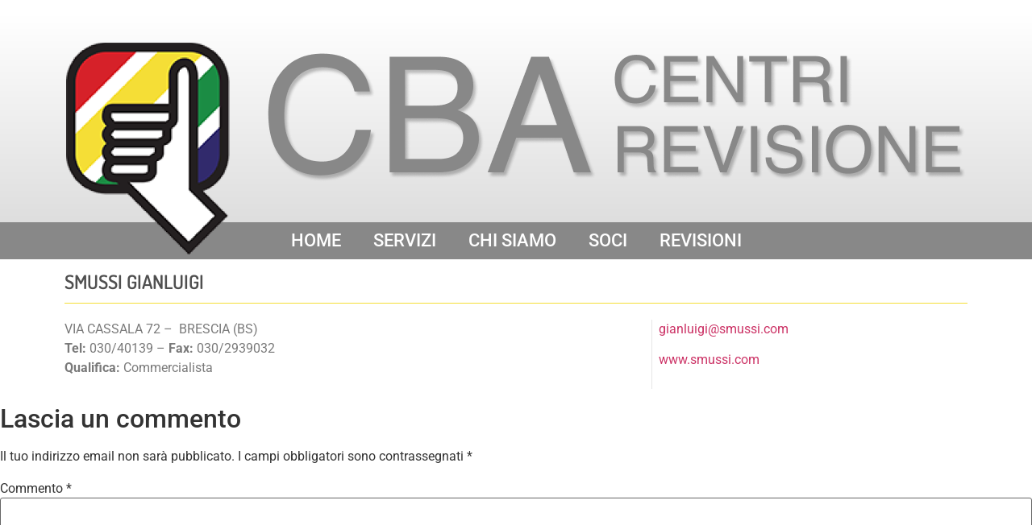

--- FILE ---
content_type: text/html; charset=UTF-8
request_url: https://www.cbabrescia.it/smussi-gianluigi/
body_size: 27957
content:
<!doctype html>
<html lang="it-IT">
<head>
	<meta charset="UTF-8">
	<meta name="viewport" content="width=device-width, initial-scale=1">
	<link rel="profile" href="https://gmpg.org/xfn/11">
	<title>SMUSSI GIANLUIGI &#8211; CBA Brescia</title>
<meta name='robots' content='max-image-preview:large' />
	<style>img:is([sizes="auto" i], [sizes^="auto," i]) { contain-intrinsic-size: 3000px 1500px }</style>
	<link rel="alternate" type="application/rss+xml" title="CBA Brescia &raquo; Feed" href="https://www.cbabrescia.it/feed/" />
<link rel="alternate" type="application/rss+xml" title="CBA Brescia &raquo; Feed dei commenti" href="https://www.cbabrescia.it/comments/feed/" />
<link rel="alternate" type="application/rss+xml" title="CBA Brescia &raquo; SMUSSI GIANLUIGI Feed dei commenti" href="https://www.cbabrescia.it/smussi-gianluigi/feed/" />
<script>
window._wpemojiSettings = {"baseUrl":"https:\/\/s.w.org\/images\/core\/emoji\/15.1.0\/72x72\/","ext":".png","svgUrl":"https:\/\/s.w.org\/images\/core\/emoji\/15.1.0\/svg\/","svgExt":".svg","source":{"concatemoji":"https:\/\/www.cbabrescia.it\/wp-includes\/js\/wp-emoji-release.min.js?ver=6.8.1"}};
/*! This file is auto-generated */
!function(i,n){var o,s,e;function c(e){try{var t={supportTests:e,timestamp:(new Date).valueOf()};sessionStorage.setItem(o,JSON.stringify(t))}catch(e){}}function p(e,t,n){e.clearRect(0,0,e.canvas.width,e.canvas.height),e.fillText(t,0,0);var t=new Uint32Array(e.getImageData(0,0,e.canvas.width,e.canvas.height).data),r=(e.clearRect(0,0,e.canvas.width,e.canvas.height),e.fillText(n,0,0),new Uint32Array(e.getImageData(0,0,e.canvas.width,e.canvas.height).data));return t.every(function(e,t){return e===r[t]})}function u(e,t,n){switch(t){case"flag":return n(e,"\ud83c\udff3\ufe0f\u200d\u26a7\ufe0f","\ud83c\udff3\ufe0f\u200b\u26a7\ufe0f")?!1:!n(e,"\ud83c\uddfa\ud83c\uddf3","\ud83c\uddfa\u200b\ud83c\uddf3")&&!n(e,"\ud83c\udff4\udb40\udc67\udb40\udc62\udb40\udc65\udb40\udc6e\udb40\udc67\udb40\udc7f","\ud83c\udff4\u200b\udb40\udc67\u200b\udb40\udc62\u200b\udb40\udc65\u200b\udb40\udc6e\u200b\udb40\udc67\u200b\udb40\udc7f");case"emoji":return!n(e,"\ud83d\udc26\u200d\ud83d\udd25","\ud83d\udc26\u200b\ud83d\udd25")}return!1}function f(e,t,n){var r="undefined"!=typeof WorkerGlobalScope&&self instanceof WorkerGlobalScope?new OffscreenCanvas(300,150):i.createElement("canvas"),a=r.getContext("2d",{willReadFrequently:!0}),o=(a.textBaseline="top",a.font="600 32px Arial",{});return e.forEach(function(e){o[e]=t(a,e,n)}),o}function t(e){var t=i.createElement("script");t.src=e,t.defer=!0,i.head.appendChild(t)}"undefined"!=typeof Promise&&(o="wpEmojiSettingsSupports",s=["flag","emoji"],n.supports={everything:!0,everythingExceptFlag:!0},e=new Promise(function(e){i.addEventListener("DOMContentLoaded",e,{once:!0})}),new Promise(function(t){var n=function(){try{var e=JSON.parse(sessionStorage.getItem(o));if("object"==typeof e&&"number"==typeof e.timestamp&&(new Date).valueOf()<e.timestamp+604800&&"object"==typeof e.supportTests)return e.supportTests}catch(e){}return null}();if(!n){if("undefined"!=typeof Worker&&"undefined"!=typeof OffscreenCanvas&&"undefined"!=typeof URL&&URL.createObjectURL&&"undefined"!=typeof Blob)try{var e="postMessage("+f.toString()+"("+[JSON.stringify(s),u.toString(),p.toString()].join(",")+"));",r=new Blob([e],{type:"text/javascript"}),a=new Worker(URL.createObjectURL(r),{name:"wpTestEmojiSupports"});return void(a.onmessage=function(e){c(n=e.data),a.terminate(),t(n)})}catch(e){}c(n=f(s,u,p))}t(n)}).then(function(e){for(var t in e)n.supports[t]=e[t],n.supports.everything=n.supports.everything&&n.supports[t],"flag"!==t&&(n.supports.everythingExceptFlag=n.supports.everythingExceptFlag&&n.supports[t]);n.supports.everythingExceptFlag=n.supports.everythingExceptFlag&&!n.supports.flag,n.DOMReady=!1,n.readyCallback=function(){n.DOMReady=!0}}).then(function(){return e}).then(function(){var e;n.supports.everything||(n.readyCallback(),(e=n.source||{}).concatemoji?t(e.concatemoji):e.wpemoji&&e.twemoji&&(t(e.twemoji),t(e.wpemoji)))}))}((window,document),window._wpemojiSettings);
</script>
<style id='wp-emoji-styles-inline-css'>

	img.wp-smiley, img.emoji {
		display: inline !important;
		border: none !important;
		box-shadow: none !important;
		height: 1em !important;
		width: 1em !important;
		margin: 0 0.07em !important;
		vertical-align: -0.1em !important;
		background: none !important;
		padding: 0 !important;
	}
</style>
<style id='global-styles-inline-css'>
:root{--wp--preset--aspect-ratio--square: 1;--wp--preset--aspect-ratio--4-3: 4/3;--wp--preset--aspect-ratio--3-4: 3/4;--wp--preset--aspect-ratio--3-2: 3/2;--wp--preset--aspect-ratio--2-3: 2/3;--wp--preset--aspect-ratio--16-9: 16/9;--wp--preset--aspect-ratio--9-16: 9/16;--wp--preset--color--black: #000000;--wp--preset--color--cyan-bluish-gray: #abb8c3;--wp--preset--color--white: #ffffff;--wp--preset--color--pale-pink: #f78da7;--wp--preset--color--vivid-red: #cf2e2e;--wp--preset--color--luminous-vivid-orange: #ff6900;--wp--preset--color--luminous-vivid-amber: #fcb900;--wp--preset--color--light-green-cyan: #7bdcb5;--wp--preset--color--vivid-green-cyan: #00d084;--wp--preset--color--pale-cyan-blue: #8ed1fc;--wp--preset--color--vivid-cyan-blue: #0693e3;--wp--preset--color--vivid-purple: #9b51e0;--wp--preset--gradient--vivid-cyan-blue-to-vivid-purple: linear-gradient(135deg,rgba(6,147,227,1) 0%,rgb(155,81,224) 100%);--wp--preset--gradient--light-green-cyan-to-vivid-green-cyan: linear-gradient(135deg,rgb(122,220,180) 0%,rgb(0,208,130) 100%);--wp--preset--gradient--luminous-vivid-amber-to-luminous-vivid-orange: linear-gradient(135deg,rgba(252,185,0,1) 0%,rgba(255,105,0,1) 100%);--wp--preset--gradient--luminous-vivid-orange-to-vivid-red: linear-gradient(135deg,rgba(255,105,0,1) 0%,rgb(207,46,46) 100%);--wp--preset--gradient--very-light-gray-to-cyan-bluish-gray: linear-gradient(135deg,rgb(238,238,238) 0%,rgb(169,184,195) 100%);--wp--preset--gradient--cool-to-warm-spectrum: linear-gradient(135deg,rgb(74,234,220) 0%,rgb(151,120,209) 20%,rgb(207,42,186) 40%,rgb(238,44,130) 60%,rgb(251,105,98) 80%,rgb(254,248,76) 100%);--wp--preset--gradient--blush-light-purple: linear-gradient(135deg,rgb(255,206,236) 0%,rgb(152,150,240) 100%);--wp--preset--gradient--blush-bordeaux: linear-gradient(135deg,rgb(254,205,165) 0%,rgb(254,45,45) 50%,rgb(107,0,62) 100%);--wp--preset--gradient--luminous-dusk: linear-gradient(135deg,rgb(255,203,112) 0%,rgb(199,81,192) 50%,rgb(65,88,208) 100%);--wp--preset--gradient--pale-ocean: linear-gradient(135deg,rgb(255,245,203) 0%,rgb(182,227,212) 50%,rgb(51,167,181) 100%);--wp--preset--gradient--electric-grass: linear-gradient(135deg,rgb(202,248,128) 0%,rgb(113,206,126) 100%);--wp--preset--gradient--midnight: linear-gradient(135deg,rgb(2,3,129) 0%,rgb(40,116,252) 100%);--wp--preset--font-size--small: 13px;--wp--preset--font-size--medium: 20px;--wp--preset--font-size--large: 36px;--wp--preset--font-size--x-large: 42px;--wp--preset--spacing--20: 0.44rem;--wp--preset--spacing--30: 0.67rem;--wp--preset--spacing--40: 1rem;--wp--preset--spacing--50: 1.5rem;--wp--preset--spacing--60: 2.25rem;--wp--preset--spacing--70: 3.38rem;--wp--preset--spacing--80: 5.06rem;--wp--preset--shadow--natural: 6px 6px 9px rgba(0, 0, 0, 0.2);--wp--preset--shadow--deep: 12px 12px 50px rgba(0, 0, 0, 0.4);--wp--preset--shadow--sharp: 6px 6px 0px rgba(0, 0, 0, 0.2);--wp--preset--shadow--outlined: 6px 6px 0px -3px rgba(255, 255, 255, 1), 6px 6px rgba(0, 0, 0, 1);--wp--preset--shadow--crisp: 6px 6px 0px rgba(0, 0, 0, 1);}:root { --wp--style--global--content-size: 800px;--wp--style--global--wide-size: 1200px; }:where(body) { margin: 0; }.wp-site-blocks > .alignleft { float: left; margin-right: 2em; }.wp-site-blocks > .alignright { float: right; margin-left: 2em; }.wp-site-blocks > .aligncenter { justify-content: center; margin-left: auto; margin-right: auto; }:where(.wp-site-blocks) > * { margin-block-start: 24px; margin-block-end: 0; }:where(.wp-site-blocks) > :first-child { margin-block-start: 0; }:where(.wp-site-blocks) > :last-child { margin-block-end: 0; }:root { --wp--style--block-gap: 24px; }:root :where(.is-layout-flow) > :first-child{margin-block-start: 0;}:root :where(.is-layout-flow) > :last-child{margin-block-end: 0;}:root :where(.is-layout-flow) > *{margin-block-start: 24px;margin-block-end: 0;}:root :where(.is-layout-constrained) > :first-child{margin-block-start: 0;}:root :where(.is-layout-constrained) > :last-child{margin-block-end: 0;}:root :where(.is-layout-constrained) > *{margin-block-start: 24px;margin-block-end: 0;}:root :where(.is-layout-flex){gap: 24px;}:root :where(.is-layout-grid){gap: 24px;}.is-layout-flow > .alignleft{float: left;margin-inline-start: 0;margin-inline-end: 2em;}.is-layout-flow > .alignright{float: right;margin-inline-start: 2em;margin-inline-end: 0;}.is-layout-flow > .aligncenter{margin-left: auto !important;margin-right: auto !important;}.is-layout-constrained > .alignleft{float: left;margin-inline-start: 0;margin-inline-end: 2em;}.is-layout-constrained > .alignright{float: right;margin-inline-start: 2em;margin-inline-end: 0;}.is-layout-constrained > .aligncenter{margin-left: auto !important;margin-right: auto !important;}.is-layout-constrained > :where(:not(.alignleft):not(.alignright):not(.alignfull)){max-width: var(--wp--style--global--content-size);margin-left: auto !important;margin-right: auto !important;}.is-layout-constrained > .alignwide{max-width: var(--wp--style--global--wide-size);}body .is-layout-flex{display: flex;}.is-layout-flex{flex-wrap: wrap;align-items: center;}.is-layout-flex > :is(*, div){margin: 0;}body .is-layout-grid{display: grid;}.is-layout-grid > :is(*, div){margin: 0;}body{padding-top: 0px;padding-right: 0px;padding-bottom: 0px;padding-left: 0px;}a:where(:not(.wp-element-button)){text-decoration: underline;}:root :where(.wp-element-button, .wp-block-button__link){background-color: #32373c;border-width: 0;color: #fff;font-family: inherit;font-size: inherit;line-height: inherit;padding: calc(0.667em + 2px) calc(1.333em + 2px);text-decoration: none;}.has-black-color{color: var(--wp--preset--color--black) !important;}.has-cyan-bluish-gray-color{color: var(--wp--preset--color--cyan-bluish-gray) !important;}.has-white-color{color: var(--wp--preset--color--white) !important;}.has-pale-pink-color{color: var(--wp--preset--color--pale-pink) !important;}.has-vivid-red-color{color: var(--wp--preset--color--vivid-red) !important;}.has-luminous-vivid-orange-color{color: var(--wp--preset--color--luminous-vivid-orange) !important;}.has-luminous-vivid-amber-color{color: var(--wp--preset--color--luminous-vivid-amber) !important;}.has-light-green-cyan-color{color: var(--wp--preset--color--light-green-cyan) !important;}.has-vivid-green-cyan-color{color: var(--wp--preset--color--vivid-green-cyan) !important;}.has-pale-cyan-blue-color{color: var(--wp--preset--color--pale-cyan-blue) !important;}.has-vivid-cyan-blue-color{color: var(--wp--preset--color--vivid-cyan-blue) !important;}.has-vivid-purple-color{color: var(--wp--preset--color--vivid-purple) !important;}.has-black-background-color{background-color: var(--wp--preset--color--black) !important;}.has-cyan-bluish-gray-background-color{background-color: var(--wp--preset--color--cyan-bluish-gray) !important;}.has-white-background-color{background-color: var(--wp--preset--color--white) !important;}.has-pale-pink-background-color{background-color: var(--wp--preset--color--pale-pink) !important;}.has-vivid-red-background-color{background-color: var(--wp--preset--color--vivid-red) !important;}.has-luminous-vivid-orange-background-color{background-color: var(--wp--preset--color--luminous-vivid-orange) !important;}.has-luminous-vivid-amber-background-color{background-color: var(--wp--preset--color--luminous-vivid-amber) !important;}.has-light-green-cyan-background-color{background-color: var(--wp--preset--color--light-green-cyan) !important;}.has-vivid-green-cyan-background-color{background-color: var(--wp--preset--color--vivid-green-cyan) !important;}.has-pale-cyan-blue-background-color{background-color: var(--wp--preset--color--pale-cyan-blue) !important;}.has-vivid-cyan-blue-background-color{background-color: var(--wp--preset--color--vivid-cyan-blue) !important;}.has-vivid-purple-background-color{background-color: var(--wp--preset--color--vivid-purple) !important;}.has-black-border-color{border-color: var(--wp--preset--color--black) !important;}.has-cyan-bluish-gray-border-color{border-color: var(--wp--preset--color--cyan-bluish-gray) !important;}.has-white-border-color{border-color: var(--wp--preset--color--white) !important;}.has-pale-pink-border-color{border-color: var(--wp--preset--color--pale-pink) !important;}.has-vivid-red-border-color{border-color: var(--wp--preset--color--vivid-red) !important;}.has-luminous-vivid-orange-border-color{border-color: var(--wp--preset--color--luminous-vivid-orange) !important;}.has-luminous-vivid-amber-border-color{border-color: var(--wp--preset--color--luminous-vivid-amber) !important;}.has-light-green-cyan-border-color{border-color: var(--wp--preset--color--light-green-cyan) !important;}.has-vivid-green-cyan-border-color{border-color: var(--wp--preset--color--vivid-green-cyan) !important;}.has-pale-cyan-blue-border-color{border-color: var(--wp--preset--color--pale-cyan-blue) !important;}.has-vivid-cyan-blue-border-color{border-color: var(--wp--preset--color--vivid-cyan-blue) !important;}.has-vivid-purple-border-color{border-color: var(--wp--preset--color--vivid-purple) !important;}.has-vivid-cyan-blue-to-vivid-purple-gradient-background{background: var(--wp--preset--gradient--vivid-cyan-blue-to-vivid-purple) !important;}.has-light-green-cyan-to-vivid-green-cyan-gradient-background{background: var(--wp--preset--gradient--light-green-cyan-to-vivid-green-cyan) !important;}.has-luminous-vivid-amber-to-luminous-vivid-orange-gradient-background{background: var(--wp--preset--gradient--luminous-vivid-amber-to-luminous-vivid-orange) !important;}.has-luminous-vivid-orange-to-vivid-red-gradient-background{background: var(--wp--preset--gradient--luminous-vivid-orange-to-vivid-red) !important;}.has-very-light-gray-to-cyan-bluish-gray-gradient-background{background: var(--wp--preset--gradient--very-light-gray-to-cyan-bluish-gray) !important;}.has-cool-to-warm-spectrum-gradient-background{background: var(--wp--preset--gradient--cool-to-warm-spectrum) !important;}.has-blush-light-purple-gradient-background{background: var(--wp--preset--gradient--blush-light-purple) !important;}.has-blush-bordeaux-gradient-background{background: var(--wp--preset--gradient--blush-bordeaux) !important;}.has-luminous-dusk-gradient-background{background: var(--wp--preset--gradient--luminous-dusk) !important;}.has-pale-ocean-gradient-background{background: var(--wp--preset--gradient--pale-ocean) !important;}.has-electric-grass-gradient-background{background: var(--wp--preset--gradient--electric-grass) !important;}.has-midnight-gradient-background{background: var(--wp--preset--gradient--midnight) !important;}.has-small-font-size{font-size: var(--wp--preset--font-size--small) !important;}.has-medium-font-size{font-size: var(--wp--preset--font-size--medium) !important;}.has-large-font-size{font-size: var(--wp--preset--font-size--large) !important;}.has-x-large-font-size{font-size: var(--wp--preset--font-size--x-large) !important;}
:root :where(.wp-block-pullquote){font-size: 1.5em;line-height: 1.6;}
</style>
<link rel='stylesheet' id='hello-elementor-css' href='https://www.cbabrescia.it/wp-content/themes/hello-elementor/style.min.css?ver=3.4.1' media='all' />
<link rel='stylesheet' id='hello-elementor-theme-style-css' href='https://www.cbabrescia.it/wp-content/themes/hello-elementor/theme.min.css?ver=3.4.1' media='all' />
<link rel='stylesheet' id='hello-elementor-header-footer-css' href='https://www.cbabrescia.it/wp-content/themes/hello-elementor/header-footer.min.css?ver=3.4.1' media='all' />
<link rel='stylesheet' id='elementor-frontend-css' href='https://www.cbabrescia.it/wp-content/plugins/elementor/assets/css/frontend.min.css?ver=3.28.4' media='all' />
<link rel='stylesheet' id='widget-image-css' href='https://www.cbabrescia.it/wp-content/plugins/elementor/assets/css/widget-image.min.css?ver=3.28.4' media='all' />
<link rel='stylesheet' id='widget-nav-menu-css' href='https://www.cbabrescia.it/wp-content/plugins/elementor-pro/assets/css/widget-nav-menu.min.css?ver=3.28.4' media='all' />
<link rel='stylesheet' id='widget-heading-css' href='https://www.cbabrescia.it/wp-content/plugins/elementor/assets/css/widget-heading.min.css?ver=3.28.4' media='all' />
<link rel='stylesheet' id='widget-spacer-css' href='https://www.cbabrescia.it/wp-content/plugins/elementor/assets/css/widget-spacer.min.css?ver=3.28.4' media='all' />
<link rel='stylesheet' id='widget-icon-box-css' href='https://www.cbabrescia.it/wp-content/plugins/elementor/assets/css/widget-icon-box.min.css?ver=3.28.4' media='all' />
<link rel='stylesheet' id='widget-divider-css' href='https://www.cbabrescia.it/wp-content/plugins/elementor/assets/css/widget-divider.min.css?ver=3.28.4' media='all' />
<link rel='stylesheet' id='e-popup-css' href='https://www.cbabrescia.it/wp-content/plugins/elementor-pro/assets/css/conditionals/popup.min.css?ver=3.28.4' media='all' />
<link rel='stylesheet' id='elementor-icons-css' href='https://www.cbabrescia.it/wp-content/plugins/elementor/assets/lib/eicons/css/elementor-icons.min.css?ver=5.36.0' media='all' />
<link rel='stylesheet' id='elementor-post-48-css' href='https://www.cbabrescia.it/wp-content/uploads/elementor/css/post-48.css?ver=1747576287' media='all' />
<link rel='stylesheet' id='elementor-post-665-css' href='https://www.cbabrescia.it/wp-content/uploads/elementor/css/post-665.css?ver=1747656645' media='all' />
<link rel='stylesheet' id='elementor-post-50-css' href='https://www.cbabrescia.it/wp-content/uploads/elementor/css/post-50.css?ver=1747576287' media='all' />
<link rel='stylesheet' id='elementor-post-237-css' href='https://www.cbabrescia.it/wp-content/uploads/elementor/css/post-237.css?ver=1747576287' media='all' />
<link rel='stylesheet' id='elementor-post-787-css' href='https://www.cbabrescia.it/wp-content/uploads/elementor/css/post-787.css?ver=1747576287' media='all' />
<link rel='stylesheet' id='elementor-gf-local-roboto-css' href='https://www.cbabrescia.it/wp-content/uploads/elementor/google-fonts/css/roboto.css?ver=1747575548' media='all' />
<link rel='stylesheet' id='elementor-gf-local-robotoslab-css' href='https://www.cbabrescia.it/wp-content/uploads/elementor/google-fonts/css/robotoslab.css?ver=1747575553' media='all' />
<link rel='stylesheet' id='elementor-gf-local-dosis-css' href='https://www.cbabrescia.it/wp-content/uploads/elementor/google-fonts/css/dosis.css?ver=1747575555' media='all' />
<link rel='stylesheet' id='elementor-icons-shared-0-css' href='https://www.cbabrescia.it/wp-content/plugins/elementor/assets/lib/font-awesome/css/fontawesome.min.css?ver=5.15.3' media='all' />
<link rel='stylesheet' id='elementor-icons-fa-solid-css' href='https://www.cbabrescia.it/wp-content/plugins/elementor/assets/lib/font-awesome/css/solid.min.css?ver=5.15.3' media='all' />
<link rel='stylesheet' id='elementor-icons-fa-brands-css' href='https://www.cbabrescia.it/wp-content/plugins/elementor/assets/lib/font-awesome/css/brands.min.css?ver=5.15.3' media='all' />
<script src="https://www.cbabrescia.it/wp-includes/js/jquery/jquery.min.js?ver=3.7.1" id="jquery-core-js"></script>
<script src="https://www.cbabrescia.it/wp-includes/js/jquery/jquery-migrate.min.js?ver=3.4.1" id="jquery-migrate-js"></script>
<link rel="https://api.w.org/" href="https://www.cbabrescia.it/wp-json/" /><link rel="alternate" title="JSON" type="application/json" href="https://www.cbabrescia.it/wp-json/wp/v2/posts/665" /><link rel="EditURI" type="application/rsd+xml" title="RSD" href="https://www.cbabrescia.it/xmlrpc.php?rsd" />
<meta name="generator" content="WordPress 6.8.1" />
<link rel="canonical" href="https://www.cbabrescia.it/smussi-gianluigi/" />
<link rel='shortlink' href='https://www.cbabrescia.it/?p=665' />
<link rel="alternate" title="oEmbed (JSON)" type="application/json+oembed" href="https://www.cbabrescia.it/wp-json/oembed/1.0/embed?url=https%3A%2F%2Fwww.cbabrescia.it%2Fsmussi-gianluigi%2F" />
<link rel="alternate" title="oEmbed (XML)" type="text/xml+oembed" href="https://www.cbabrescia.it/wp-json/oembed/1.0/embed?url=https%3A%2F%2Fwww.cbabrescia.it%2Fsmussi-gianluigi%2F&#038;format=xml" />
<meta name="generator" content="Elementor 3.28.4; features: additional_custom_breakpoints, e_local_google_fonts; settings: css_print_method-external, google_font-enabled, font_display-auto">
			<style>
				.e-con.e-parent:nth-of-type(n+4):not(.e-lazyloaded):not(.e-no-lazyload),
				.e-con.e-parent:nth-of-type(n+4):not(.e-lazyloaded):not(.e-no-lazyload) * {
					background-image: none !important;
				}
				@media screen and (max-height: 1024px) {
					.e-con.e-parent:nth-of-type(n+3):not(.e-lazyloaded):not(.e-no-lazyload),
					.e-con.e-parent:nth-of-type(n+3):not(.e-lazyloaded):not(.e-no-lazyload) * {
						background-image: none !important;
					}
				}
				@media screen and (max-height: 640px) {
					.e-con.e-parent:nth-of-type(n+2):not(.e-lazyloaded):not(.e-no-lazyload),
					.e-con.e-parent:nth-of-type(n+2):not(.e-lazyloaded):not(.e-no-lazyload) * {
						background-image: none !important;
					}
				}
			</style>
			</head>
<body class="wp-singular post-template-default single single-post postid-665 single-format-standard wp-custom-logo wp-embed-responsive wp-theme-hello-elementor hello-elementor-default elementor-default elementor-kit-48 elementor-page elementor-page-665">


<a class="skip-link screen-reader-text" href="#content">Vai al contenuto</a>

		<div data-elementor-type="header" data-elementor-id="50" class="elementor elementor-50 elementor-location-header" data-elementor-post-type="elementor_library">
					<section class="elementor-section elementor-top-section elementor-element elementor-element-25d521f elementor-section-boxed elementor-section-height-default elementor-section-height-default" data-id="25d521f" data-element_type="section" data-settings="{&quot;background_background&quot;:&quot;gradient&quot;}">
						<div class="elementor-container elementor-column-gap-default">
					<div class="elementor-column elementor-col-100 elementor-top-column elementor-element elementor-element-2f7dd8b" data-id="2f7dd8b" data-element_type="column">
			<div class="elementor-widget-wrap elementor-element-populated">
						<div class="elementor-element elementor-element-94d85c0 elementor-widget elementor-widget-theme-site-logo elementor-widget-image" data-id="94d85c0" data-element_type="widget" data-widget_type="theme-site-logo.default">
				<div class="elementor-widget-container">
											<a href="https://www.cbabrescia.it">
			<img fetchpriority="high" width="1116" height="286" src="https://www.cbabrescia.it/wp-content/uploads/2020/09/logo1.png" class="attachment-full size-full wp-image-151" alt="" srcset="https://www.cbabrescia.it/wp-content/uploads/2020/09/logo1.png 1116w, https://www.cbabrescia.it/wp-content/uploads/2020/09/logo1-300x77.png 300w, https://www.cbabrescia.it/wp-content/uploads/2020/09/logo1-1024x262.png 1024w, https://www.cbabrescia.it/wp-content/uploads/2020/09/logo1-768x197.png 768w" sizes="(max-width: 1116px) 100vw, 1116px" />				</a>
											</div>
				</div>
					</div>
		</div>
					</div>
		</section>
				<section class="elementor-section elementor-top-section elementor-element elementor-element-3807d49 elementor-section-boxed elementor-section-height-default elementor-section-height-default" data-id="3807d49" data-element_type="section" data-settings="{&quot;background_background&quot;:&quot;classic&quot;}">
						<div class="elementor-container elementor-column-gap-no">
					<div class="elementor-column elementor-col-100 elementor-top-column elementor-element elementor-element-6b6497c" data-id="6b6497c" data-element_type="column">
			<div class="elementor-widget-wrap elementor-element-populated">
						<div class="elementor-element elementor-element-86a74fa elementor-nav-menu--stretch elementor-widget__width-auto elementor-nav-menu--dropdown-tablet elementor-nav-menu__text-align-aside elementor-nav-menu--toggle elementor-nav-menu--burger elementor-widget elementor-widget-nav-menu" data-id="86a74fa" data-element_type="widget" data-settings="{&quot;full_width&quot;:&quot;stretch&quot;,&quot;layout&quot;:&quot;horizontal&quot;,&quot;submenu_icon&quot;:{&quot;value&quot;:&quot;&lt;i class=\&quot;fas fa-caret-down\&quot;&gt;&lt;\/i&gt;&quot;,&quot;library&quot;:&quot;fa-solid&quot;},&quot;toggle&quot;:&quot;burger&quot;}" data-widget_type="nav-menu.default">
				<div class="elementor-widget-container">
								<nav aria-label="Menu" class="elementor-nav-menu--main elementor-nav-menu__container elementor-nav-menu--layout-horizontal e--pointer-underline e--animation-fade">
				<ul id="menu-1-86a74fa" class="elementor-nav-menu"><li class="menu-item menu-item-type-custom menu-item-object-custom menu-item-home menu-item-62"><a href="http://www.cbabrescia.it/" class="elementor-item">HOME</a></li>
<li class="menu-item menu-item-type-custom menu-item-object-custom menu-item-157"><a href="#services" class="elementor-item elementor-item-anchor">SERVIZI</a></li>
<li class="menu-item menu-item-type-post_type menu-item-object-page menu-item-246"><a href="https://www.cbabrescia.it/chi-siamo/" class="elementor-item">CHI SIAMO</a></li>
<li class="menu-item menu-item-type-post_type menu-item-object-page menu-item-291"><a href="https://www.cbabrescia.it/soci/" class="elementor-item">SOCI</a></li>
<li class="menu-item menu-item-type-post_type menu-item-object-page menu-item-454"><a href="https://www.cbabrescia.it/revisioni/" class="elementor-item">REVISIONI</a></li>
</ul>			</nav>
					<div class="elementor-menu-toggle" role="button" tabindex="0" aria-label="Menu di commutazione" aria-expanded="false">
			<i aria-hidden="true" role="presentation" class="elementor-menu-toggle__icon--open eicon-menu-bar"></i><i aria-hidden="true" role="presentation" class="elementor-menu-toggle__icon--close eicon-close"></i>		</div>
					<nav class="elementor-nav-menu--dropdown elementor-nav-menu__container" aria-hidden="true">
				<ul id="menu-2-86a74fa" class="elementor-nav-menu"><li class="menu-item menu-item-type-custom menu-item-object-custom menu-item-home menu-item-62"><a href="http://www.cbabrescia.it/" class="elementor-item" tabindex="-1">HOME</a></li>
<li class="menu-item menu-item-type-custom menu-item-object-custom menu-item-157"><a href="#services" class="elementor-item elementor-item-anchor" tabindex="-1">SERVIZI</a></li>
<li class="menu-item menu-item-type-post_type menu-item-object-page menu-item-246"><a href="https://www.cbabrescia.it/chi-siamo/" class="elementor-item" tabindex="-1">CHI SIAMO</a></li>
<li class="menu-item menu-item-type-post_type menu-item-object-page menu-item-291"><a href="https://www.cbabrescia.it/soci/" class="elementor-item" tabindex="-1">SOCI</a></li>
<li class="menu-item menu-item-type-post_type menu-item-object-page menu-item-454"><a href="https://www.cbabrescia.it/revisioni/" class="elementor-item" tabindex="-1">REVISIONI</a></li>
</ul>			</nav>
						</div>
				</div>
					</div>
		</div>
					</div>
		</section>
				</div>
		
<main id="content" class="site-main post-665 post type-post status-publish format-standard hentry category-soci">

	
	<div class="page-content">
				<div data-elementor-type="wp-post" data-elementor-id="665" class="elementor elementor-665" data-elementor-post-type="post">
						<section class="elementor-section elementor-top-section elementor-element elementor-element-f0276c2 elementor-section-boxed elementor-section-height-default elementor-section-height-default" data-id="f0276c2" data-element_type="section">
						<div class="elementor-container elementor-column-gap-default">
					<div class="elementor-column elementor-col-100 elementor-top-column elementor-element elementor-element-659c96a1" data-id="659c96a1" data-element_type="column">
			<div class="elementor-widget-wrap elementor-element-populated">
						<div class="elementor-element elementor-element-3b28842c elementor-widget elementor-widget-heading" data-id="3b28842c" data-element_type="widget" data-widget_type="heading.default">
				<div class="elementor-widget-container">
					<h4 class="elementor-heading-title elementor-size-default">SMUSSI GIANLUIGI</h4>				</div>
				</div>
				<section class="elementor-section elementor-inner-section elementor-element elementor-element-6cbd8843 elementor-section-full_width elementor-section-height-default elementor-section-height-default" data-id="6cbd8843" data-element_type="section">
						<div class="elementor-container elementor-column-gap-no">
					<div class="elementor-column elementor-col-50 elementor-inner-column elementor-element elementor-element-1b5c696e" data-id="1b5c696e" data-element_type="column">
			<div class="elementor-widget-wrap elementor-element-populated">
						<div class="elementor-element elementor-element-41dd0128 elementor-widget elementor-widget-text-editor" data-id="41dd0128" data-element_type="widget" data-widget_type="text-editor.default">
				<div class="elementor-widget-container">
									<p>VIA CASSALA 72 &#8211;  BRESCIA (BS)<br /><b>Tel: </b>030/40139 &#8211; <b>Fax: </b>030/2939032<br /><b>Qualifica: </b>Commercialista</p>								</div>
				</div>
					</div>
		</div>
				<div class="elementor-column elementor-col-50 elementor-inner-column elementor-element elementor-element-765753eb" data-id="765753eb" data-element_type="column">
			<div class="elementor-widget-wrap elementor-element-populated">
						<div class="elementor-element elementor-element-3fe09c38 elementor-widget elementor-widget-text-editor" data-id="3fe09c38" data-element_type="widget" data-widget_type="text-editor.default">
				<div class="elementor-widget-container">
									<p><a href="mailto:gianluigi@smussi.com">gianluigi@smussi.com</a></p><p><a href="http://www.smussi.com">www.smussi.com</a></p>								</div>
				</div>
					</div>
		</div>
					</div>
		</section>
					</div>
		</div>
					</div>
		</section>
				</div>
		
		
			</div>

	<section id="comments" class="comments-area">

	
		<div id="respond" class="comment-respond">
		<h2 id="reply-title" class="comment-reply-title">Lascia un commento <small><a rel="nofollow" id="cancel-comment-reply-link" href="/smussi-gianluigi/#respond" style="display:none;">Annulla risposta</a></small></h2><form action="https://www.cbabrescia.it/wp-comments-post.php" method="post" id="commentform" class="comment-form" novalidate><p class="comment-notes"><span id="email-notes">Il tuo indirizzo email non sarà pubblicato.</span> <span class="required-field-message">I campi obbligatori sono contrassegnati <span class="required">*</span></span></p><p class="comment-form-comment"><label for="comment">Commento <span class="required">*</span></label> <textarea id="comment" name="comment" cols="45" rows="8" maxlength="65525" required></textarea></p><p class="comment-form-author"><label for="author">Nome <span class="required">*</span></label> <input id="author" name="author" type="text" value="" size="30" maxlength="245" autocomplete="name" required /></p>
<p class="comment-form-email"><label for="email">Email <span class="required">*</span></label> <input id="email" name="email" type="email" value="" size="30" maxlength="100" aria-describedby="email-notes" autocomplete="email" required /></p>
<p class="comment-form-url"><label for="url">Sito web</label> <input id="url" name="url" type="url" value="" size="30" maxlength="200" autocomplete="url" /></p>
<p class="comment-form-cookies-consent"><input id="wp-comment-cookies-consent" name="wp-comment-cookies-consent" type="checkbox" value="yes" /> <label for="wp-comment-cookies-consent">Salva il mio nome, email e sito web in questo browser per la prossima volta che commento.</label></p>
<p class="form-submit"><input name="submit" type="submit" id="submit" class="submit" value="Invia commento" /> <input type='hidden' name='comment_post_ID' value='665' id='comment_post_ID' />
<input type='hidden' name='comment_parent' id='comment_parent' value='0' />
</p></form>	</div><!-- #respond -->
	
</section>

</main>

			<div data-elementor-type="footer" data-elementor-id="237" class="elementor elementor-237 elementor-location-footer" data-elementor-post-type="elementor_library">
					<section class="elementor-section elementor-top-section elementor-element elementor-element-78f483ec elementor-section-height-min-height elementor-section-boxed elementor-section-height-default elementor-section-items-middle" data-id="78f483ec" data-element_type="section">
						<div class="elementor-container elementor-column-gap-default">
					<div class="elementor-column elementor-col-100 elementor-top-column elementor-element elementor-element-14413637" data-id="14413637" data-element_type="column">
			<div class="elementor-widget-wrap elementor-element-populated">
						<div class="elementor-element elementor-element-50c3d902 elementor-widget elementor-widget-heading" data-id="50c3d902" data-element_type="widget" data-widget_type="heading.default">
				<div class="elementor-widget-container">
					<h2 class="elementor-heading-title elementor-size-default">Chiama oggi per prendere un appuntamento... ti aspettiamo !!</h2>				</div>
				</div>
					</div>
		</div>
					</div>
		</section>
				<section class="elementor-section elementor-top-section elementor-element elementor-element-5d3b74f elementor-section-boxed elementor-section-height-default elementor-section-height-default" data-id="5d3b74f" data-element_type="section" data-settings="{&quot;background_background&quot;:&quot;classic&quot;}">
						<div class="elementor-container elementor-column-gap-default">
					<div class="elementor-column elementor-col-50 elementor-top-column elementor-element elementor-element-5e21aa55" data-id="5e21aa55" data-element_type="column">
			<div class="elementor-widget-wrap elementor-element-populated">
						<div class="elementor-element elementor-element-76d60fc4 elementor-widget elementor-widget-spacer" data-id="76d60fc4" data-element_type="widget" data-widget_type="spacer.default">
				<div class="elementor-widget-container">
							<div class="elementor-spacer">
			<div class="elementor-spacer-inner"></div>
		</div>
						</div>
				</div>
				<div class="elementor-element elementor-element-4df81e0d elementor-widget elementor-widget-image" data-id="4df81e0d" data-element_type="widget" data-widget_type="image.default">
				<div class="elementor-widget-container">
															<img width="300" height="70" src="https://www.cbabrescia.it/wp-content/uploads/2020/08/logo_cba-300x70.png" class="attachment-medium size-medium wp-image-51" alt="" srcset="https://www.cbabrescia.it/wp-content/uploads/2020/08/logo_cba-300x70.png 300w, https://www.cbabrescia.it/wp-content/uploads/2020/08/logo_cba.png 727w" sizes="(max-width: 300px) 100vw, 300px" />															</div>
				</div>
				<div class="elementor-element elementor-element-a79291f elementor-widget elementor-widget-text-editor" data-id="a79291f" data-element_type="widget" data-widget_type="text-editor.default">
				<div class="elementor-widget-container">
									<p><!--(figmeta)eyJmaWxlS2V5IjoiOThFR2Z6cFFiVTc2ZDBVQkExc21TSiIsInBhc3RlSUQiOi0xLCJkYXRhVHlwZSI6InNjZW5lIn0K(/figmeta)--><!--(figma)ZmlnLWtpd2kCAAAAPx4AALV7+Z8jyVVnREqqo6unp+fwiTHGGGMMmJ6e8czYGOOsVKqUVZIyJzOl6h6M5SwpqyqnVZJQqqq7xsYYr/diuTFm1yxe42XBGNbc5xpzLLvsYczlNcvCgjHmPj58+Av4fiPyUleb35jPZyree/HyxYsX7714EaF+SzdO0+goDs/nsRD37bpObxiEph8K/Ndzm/bQapu9HTsAKvuB7VdwQ3HbvSbgWuDs9MwOoHoQ3uzYABoKGAY2Za0pXiV5GOw53tC3O67JL9d7bui0bg6DttvvNId9b8c3m/x+IwOHTbdHfDPHfbvl20EbpEuBZffsIchee/hU3/ZvgrhVJfq21yHxsnknSaHyDcCCBGmORpg6SL5tNoduT7EJhez7TsgRZW82jr3jKI3BZqErtKkxmLruQIFyP5mOk+mRfzohT8/tPW37LjqE21T9lKBt+wA6bZBE07X6XbtHq0jL7A3MAJCx47t9D0Ct5Ztd8tW3Xbdjm72h69m+GTpuD8TGwLZC1we0RluiXe84SuyG3ek4XkBw0wcTFkmtwiXf3ul3TH/ouZ2bO0rIFobqNe0mjFPyXQ7tG1TpvqDjWCRcCW52t12u6P1OD4P1FPXq9iSejruYlRAPeWYQDMM2xO1wNeAvflf5gGya/p7NsYxuvxM6eg1qVBWabPd9dtUtt+MWWKPj7LRD9c1aAFsrSE0OXzTd5o4NfEN/kqObWAW/Y1L2pcBthUMlA9hW2/SbBXa56bRatm/rGdxn37A6/UDb80q7T9r9gRn2CyNfVaMAeKDT7zo9N3BCDvGgFyXTpV7M9cDtOFxgATdrOlhNjEZVQZEFia2yB1YXIEkwN1cDtFpBA1PXVVFUd7qmmlkDHrbrAFhzThCdwSiaxNroCC/fDi1l75bD6cmW01GDhI5ayZp9eBiPMkXrTq+HoA3aZtPdR6do+q5XorLlwj+wgL3mcLvTp17GtmntrZJqYXxnaakwWHN9Z8fRkS76HlwTrey4+wqACqHWIYAjdIaW6dG56yU2bLm+pUKnQaHNeDRbRMtkNsU3eYBgZCwrzAlYYrrOnl06mdE7PTmIF/1pskzxjW9yGsJzbtidAICERgh/[base64]/[base64]/YwdIdZWodppnBiRLC2TpE/4Pm2D5sPWZ8Bl31fzXgbiRttzeq4qg6oO5xWVBFx2e0N4dmKTZgtiBmGTtdGvgIuuy4KvKGag6Fh3VHDV21utYDrugO7B9kaGlOFyxq4PEyCToaaTqm60fRNRsYm+vbsm/lnl4AOXF1mbIWLaJompY4vQB5FtREOkZuQUbM9WTSdAN4xsAHKFqpAtAZKFZSDLd/tIohViqpVSHmOqldoOhs1KpQiHa15/aCtaZmw9ZKSy9ooSVrUZkkoJF1idahpmaStkpJLulyStKT7SkIh6YpWFMsAplzY/SvEXN7VFaoW+cAKrZD6oBopo2ZCH6rScpkPV4la5HOqpELicxGijjVkH7DnYbtHmW/2ELmqjn6+HaUokvX6buAcYPW3HQsdgoJyRKLUqqAGd0NdKeEL+nbRVSffCqWhv12hrek8VODrwWgxm0yayUJHFeRkbvqPZBFMUUW8/hYhuWRAxWOE8DJGv33DQ6bUEWxBAvdThcmdPlKZNFIcMjAY4HUhJzNsigpEcTLBxiTrC7Ep5BH+GAf4U4vwp673Lnx8B5g8xx/DBwncJeE2/[base64]/VrK5qn8K/yEwSAKsklmmGOGJ6N8piq10AYFhirM8tUGbsBEia7A3CtIt/L7V5VC9Ub/qKIwxYMQOkTKCNjcQouBz6tvF+iHlQZthVHS2XgP5EeKnJ0Ceu6p1gyLQzLC0ivURu0SkG0jexsuxY4PRY6667f7KHdMFs++zebPZUNLvX6Xaq0hQOYifYythxO6b6mbq+0dXs/iny2V01T1X0PWLp90LdU+1Cg8Yf9gToiPoeBifa5wb46/T/PCvbZPh+LQ/oLLKtLvV8Y6G36s9pOQPqLuLGi/WzX71G/F9MoaD8HGwyX8iXNUJ0dPrfVMTmPl3Z3fO6QnxfA19C+bA/bLdrPb6E0Qvvytm6/oK3HfUWo8S98Srev9HT7RSyO0X5xp7VN/EtcT7Wv8kPVfqmnv7/m7fVop0c6SB9or6Olno/6YYf4Y2iJv9rc9gdoHze3B8SfQEu9nxxoOa8ZQCG0r93u7HN9vgwt+V6Hlnxfbu61OY/XW7uq6P8Kq6UC4Q2Wp3DT6vvk28ZeS9xCcmPbbGn5dgsHP7QttNfR7qB9FG0bw3I8By3l77b1fDDaDvXptN1d+g3KI1XZ9Bzs5GjdXe+JJ9F6u96TlPPUrveaa2j9Xe/aY2iDzm6X34Ud1yJ/H9sK12XQtZs8G++jpR43untd0m/2OqqyebrX3wvRfiXKEer1RrQB2q8awOBo3+QFIelDtKS/2d/[base64]/J0Cp/4IAxf5LApT7rwhQ8L8mQMlfD0Cp+m8IUPI3EKDkbyRAyd9EgJK/mQAlfwsBSv5WApT8bQQo+dsJUPK7ACidv4MAJb+bACV/JwFK/rcEKPnfEaDk9xCg5O8iQMn/ngAlfzcBSn4vgEcp+T8QoOT3EaDk7yFAye8nQMn/kQAlfy8BSv5PBCj5+whQ8vcToOQPAHiMkn+AACV/kAAl/yABSv4hApT8nwlQ8ocIUPIPE6DkHyFAyT9KgJJ/DMCrKfnHCVDyTxCg5J8kQMk/RYCSf5oAJf8MAUr+WQKU/HMEKPm/EKDkDwN4nJJ/ngAlf4QAJf8CAUr+RQKU/EsEKPmXCVDyfyVAyb9CgJL/GwFK/u8AnqDkXyVAyf+DACX/TwKU/L8IUPL/JkDJHyVAyb9GgJI/RoCSf50AJf8GgCcp+TcJUPJvEaDk3yZAyR8nQMn/hwAlf4IAJf8OAUr+vwQo+XcJUPL/A6BS1O8RoOTfJ0DJ/58AJf8BAUr+QwKU/EkClPxHBCj5UwQo+Y8JUPKn5d23BiitltiuxTUh8xLLYE3ZjeZzFjnSOFzMTliWLWf4a2xPZgdCyoPzZZyKmtTXFcKo4fr6mPiUFRnqr3G0jBTvOqqvZIITosWi0Rw/g3OskBtLjo1yLj2OxrPbKUDjODk6xuH4GOUdCsZxvIySCaB6DJVT1hIoHM9weI5x3QB4bRmfqMsn3bV+lhzgjDcivKHuUPWw2cuDMC790w45QmG0iDC3TbF5sKDMKUYGdkkpI4wHlJ2vCDmiIVA9GzMWkkvW2bWzJE0OUFRJUUeTXX1fFo0UBXcqnpZrkD1ND2eLE/FGsZ4oo98RGwoIj1EkT6k56vZoChpODg57QLiqCSjrUHViadbFA8Crd71XxaXFDOcMsECTrZQdAC4fKvNZVDZbtWfFfXPOpaV6xFvFlfhk9kxiQYqH+0IYcV3ezwKxC0M24QDCaNyKzwUc5hDUTjKN2zEtA/EGKc3kKIbcGip4YLqsnIo6kX3N2ECxihskLWxrdByxdI4XKVxMFpj60GlyeCMl7J7FC1xMxWEEYyIFyNpE3Vapy5ABTIxL5gm0SbG9yMbR5Hx+nGJfkWvj4qI4xa4i1/VnAwwIEmy3QdWK2b1dys3DaDI5wD1LCx2pOJCXjrHKCwi/tT27gwHeKeVWu0ISRv0AF0HjVNzAWWYxwUTyg0/[base64]/BUJW4kaT/visfIMJtaayv/vhulWL3MUKOcqqXK+enBJEmPIYzjUttwFsbRSafUjoMYdw+SPQ/Bd1Xae1BU0t7hYRovsZq1RTROTpkj62X+a6Ap8t9aOl/E0Rgc6yEToHJIZ3o4w1IoubtCjk8zL0NIeMhkM3Y047NklF+j5/[base64]/MYiUPFi3FQkJWU74MpS5KVO04vwl6sbKi4sLDmAGd/[base64]/InpBxv+W7e6QY2c8BajaeztXtQB23AbhIA9TInpDWdLpS8io5Vm8FWZaCc1USa56WyQCTY2ZcQswpJSX7BM+B5Y0XvilTdnYLux0fw99gH8jDU2FHXd5gCnhIGe63bYRE2+k0h24LT23sxoUa7tX1ryqkuRgVY0Z4pZwemdMjGArlJ7JbBTUSPL8s/DwR1gK1XXRQBODb00UCfeQ4SeeT6Fz54BZKa40ql4O23uT0KJlmo80VArvhM13P44Nbelqe6vPjSXQ6HR3f44MTFKwIBIAIArWaAGv8bQn2+Ck6jL9R2yucQLVhdISVfvX8GIWKWBOGAjTx8TlWIL/[base64]/oaVz/keIn4nBLT3QFVVLLahQLiZeIl9yDrD8KiZ5D/7OLl4nMvEDVzn3QL2UA8LF6aw7prQLRyNniu+LxVimbbP7j79yUvFS+7m6ZZb5xlY5cGhGE//yJVs99Epp94xFPxNvnyEtPdT4MZltIkMHxBFdcsX8kIyQ5cbxavKDHd/UZ6dg+BjYPvF+aw7voqNVVm3ndI8coc0X1vilXFnOJCUX5RBuueIbLvGFuZ+pUJPEq8UnzxXSTN+GYd7UFe4/yQlF+yStJ8EUc2VQJKEYHicfGqVYpmO8AuM9PVR4rrQPmlFVxzjPSxjZPAnau4VqK6f6x2XOwu6+KRDNQdcZlErKwIuX4XSTMecn124tlJvFyc475RPlolaJ4jvUQ5kVyPrZI03zGiP/tpx+tEUiC68xmFZ/kDMXyrimuWiSJ50ZgbOFhOqrhmmXJfRNpXx8NZjui+ear2dloHl8/iq0tU9y8OeUPTRRpuJqlK9kjL6QWiZl4u9ELNWshaUuBCqkA1w5le+G1oqI2afw/u20pxC1SkOhW+4g3ijiLu4qKHPzPZFueprqKUlmXh9S4pnk1STfX04ZBiIfUtgIoPqifQt47x6nmW93DCPHN/TZV9oAs47P5vY8RkL5IWqpDZtMOinxPEGF+70gv17yxPI5RLJcfb1V1TxoI5jxYxUwXOqlWur6tyteELiCLkiirLO6os7gJrjJQn8VZRIQcT7PLx+Ol4MUPXO6tdveytV78zj/GicbEz8y5xiHuoi70tbCBUXRzj8aPSjRSfimdwX1WhFZXsBM8idDtM4cek/HqJzJcdm1nHIRJ9vJLMcRZVJ9gA2+Gy6PiGsqN0GxWLCM9vlEiAKGaiCYsIzPab5OxMXaFgb9aLqIR8c3bj0Yxhejy/Y2Ss6rdI3gChiMSmO5t34kOsXlkdIJa+dYXBZza9i+PbSo7t2XI5O7mHlG+/m+degt5VMpU9CWsMvF1jMoyn77ibJ8TWs8ryblqLIYYZpvBFZJwIOwHj6zul9m34r75MQfzCdsrz3y2R4MGarYq6zHiPxONRSQuxALjZeE+F1CwvOb5LxlHxO5cOrh1gZxxXyh+c9PCmNFJKByez2ZJ3N/jsfTKZHsOteHs7CXQuxnK9NycHKmGWHe/PO0LEWEn+/pxsq/RSdnyg6FBbV9nxA3kH942S/MGcXNGnxV+YUA30/6xM0qILNv1u4Lozp3yPTAkpO/yUxCOZQlf97hfkaX4tBTNUk9L3ygn2RNgoi8E3400NX8KSrj7xDnANAQfP0tIPZksacIzKcv6cxC5b6SoT5c9IvK4l6WqO/JCMld1oVDPFBQAB0H8YnMHsEGUQtMpEgfwjIPdm0/58jC07E/GjmZpwOfjHSHGjV3gI+FFJw26AKfy4xBUHHPE4mYyhVjM5Q2rgddRPVJzLQ8KLF2d4E6BcDPGTFDTFKqJTmbcFA5ck/hBwS/w0/V9ni+wi7H0Sk06VkOLw/GEJE6nMAbXwbQh20cbLXzl8mJzEKCvgox+ucnYjIPhfRdTPSyB5TyUYPiLHMTasqcJxesGCoUjBB79YuUDStRtquV+S9/S57YITfvfLMsrO7h+ReFiEtVa3ro6qgQaZYzTw5DjFTLFtAFWT+6DE6+PsTCmSp2XV8X6JbS/r4Cl8CcE5A5bqV/O+Uh2nnDOefvFyeYHDLG/RPiDxoqm2hEy3LTxsLuFefSxuZ0Xrdbx06oM/Z4Qpy4/iee8IyW7sTt2wpX+7k4q5/LWCfni40vGxygIGx7PTyTg4wV5iqtcmuumvy5T1hK4uXo/XUoWWp4qsbMIa/qbugnKqXi87fkt37KsHj6b4bY3qUhv4x5U5kFTUvY2PN9a5jjWsLu8RPpHjKt/8Dhw4y8Zk38K7a5Ja16Hp7+Z88XiQGWgLb7DaQFyo4rrkV6T8PYiB+nDLRXA6ZyhnWYqZyeR2ycTL+uH3tbpZlYV45KSaeMEtBKSZhM8g4A9k8SAEU+Ch91Z8Hi6SoyME8G9I8UnoHzDyd+AJc/D/URmQFcdJ4TbyU/Jshgi1zzB77xjPlLTPH8NbcDXZ/wwJ8tNaf2+BFV2cF/r/yQpZLa+DZ9EUFeOf6q5sxpWu14s/y7qYh7JPoTZ/XfjnuidbdV+t7ab4ixWq3stB/ktJV2e1xrJ6O8YEkHyQMjFRvPn8lf5KjaKGD+LJIUrbv85qkg5MmSI1yL8pL/ErpsJNvr7cimknRI8wdEcqPopHpiRVQ6l8VC++txWvsZaUckKQkeNkhbSSzHDnV3RUclltdX3r91iyRhl0ZdZcK3QxlUhh6LspxVYUd5V4DcGK+sIoKVUtVqqLeslTDljR4p6hz1vwbKtQYlq8ac4pevPYYOhO7pkHNy/m00vlgBf2qi2tbwtByn5cvV3OjNjUu5Jo7Nk3t13T52Wy6Pf2eu4+Lm/5K1rc2qp3Enlj272BVw4bsOEFj6GpBftOaLWHnvotYn2vXBqD96l888ZNu4RVFTUb62NY3DaU1kFrGPqBVxXkWAJjkMS3GfBwtFE0PYtSFh+oVJHI8Tgq5Bx79QQzPAMfpmYovBlz6rx5q+mPdrS0uvqHLRSl/23LK4TU/UpoZzZSJoRBjQoZAaGXgU/RN+6WaE2S0S2Bx7wxtgg8AMNP+b22dbFE0phi9uDP9npsDbpeMkJtDOwWenWFrM00lI0gj2fLdD5bZqiR3o7mGVy7+2OVcY3GTGMZ1z8mYJ6HgVOGV9ZXzz7bxo34HPclS2eM84towNYp4gv7OxMpFuwAcRbgyBjzShzDZaOnSMYS08u9sCy2hdFy/f3MuXwbj1ABvUjiENOJz7Ca+PpA5SQcJjDC2gzhogb7JB65pvHtAjEu6NikjjVA+WxAwVyStK05nWkvvn3XFDCpcaHcpxCLqwp4vKKHd/M3kg4expTa5rbra1BabrfrhBoxVj/di88PeRfBRwMl5U8xAdj8CArwWGUskSDSZXQyB5K9oWT7CT45WJ1Vblgeqe7A2YxU8ReuhMcKPbYufeEHOGkvc6NqhcSnIeciOYAdcM77c1hUC82USLF7yFpVybrycBRHZaw0+sguWo4wHlz5VX2WwnQGn9IQeBwZZafjOnLfUaxzW4Phq8L847D/iYrST+ChIs1jDzvVxuwAA51BLbEuN8cxs0dPy7yE1cOCqlhMUaXILT2NPP5S1CYSGX41WlLUG/I+DLWAtlviirJLzpP5C5zn/hW6d4+Iwee+uLrMWXLxTUYjguCBObByYVLsrfLBAAqjDMH9+1OnMS7g+DiHHQGz62WZAgdn1HBYZxK0fdNuvIwgIxKGPMCjIeqoeMI6kx4Ae3dhfNhUGA9TQ/ijrC6HARUUUJuWElFfyzptkON/K2VDyRZnci1FQRBNMiuvRyMUEqmoi42UB4EgVte06NnM8ZDDPiku5biFug0Lo8ivFVtzWJJba0NcVmCm+YA/kgKKoo4hA4FX9MBedD6ZRWMQ7k9X7JVA0b+T8mplIoVp/h5POIeQNEBJiKljvg8q6U7q0cDRZHLuni7TZBzb09EEHoKdUAWpFA8pRg8mRLLzxcP/AN8fAADFmnu8lmO6x693rVqdUxE6yFtJoZISlbXeHikbOybEzmHPrNCQSZkc9za4dVqrCJESYo1jqGQ0BtXyOETJcRJJaY0JhZmptlNNw/7+rvd9l9ve+/OZP/f6fJ6u33P9rtN9fO7nectkSqzUGpRmzEqsQabh0AnnX3HJmPGXW1mm8fVm1sRaWRuzjLmddbYGJQ1HjL5wTPaIHy2aS/DnYq+MHPYW7nvd62vWFC8priLQ/pM9UoZILRoe13tI72N7Z3tlj5swYeIFY8ePVuoJ2SETx1x2/tjR4ydkj73i8gkTx146euJoyexlE8dhfPqYC8Zkx425cPS4MYOyV44dnR05UW49j+h3NOxxoy+d6L4XjBlH3HHjxvQsBsz2GHL6Idm+/fv07ZM9rvfxh4/ofeKZx2b79O1/9MC+A/oMHDAQ92GXjB47blB27PhfTkjOP2/0eXnP3mPVI42s0OJm1RbWTTEbkW96VcY2e+tnWLq9hbX0Lmg72Sy7r+1n7W6AaS+6g3W0A0o62YGWpSe7WFfrZgdnMvR8vvNK9Q+DkLHu1mOq2a0lh5w24bwJl0+w4WMvvOhyy9/0yt8cmvn/672m/6T3/q/ua1Dss4YlGZtslzYtqba+65h7ky2c2ojOsoZWdg0zbYoN6FVSFR66vRTliIi+pmxRxsoWeocpgPtaFrfrLAy3TKZkkrW6MmYyZb8x28bchan7IWZK8EkHymey3bokZkoLPqUwV38dMw3kM1g+U2z5yJhpWPBpANPnqpgpE7PTMg1hjrwrZhqVXWuMv/tc9FLMNC74GMy4T2OmCRWopWUlU+27zjHTFCbtlGdGnhQzzQpMI5glE2OmORWEUZZpDJObETMt8AkdLdMEJvldzLRUbWss0xRm3Isxsxc+STvLNIMp+TxmWolpY5nmJdPslMYx0xomXWmZFjCDesRMG5jQWHmm2dpBMbM3jPK0hLn3lJjZh/bYieqDabburJhpi4/6oAFM6fiY2Vft2akZMs1e/snc2U8+A9Vv02z9TTGzP3nUb6r6vjtjph0+qnovmAGPx0x7mIRtrxXMVStipgNM2kh9Pc0avR0zHVUbfd0M5oD1MXMAPupR9c7FX8RMJzHt8n3Q/ycz/kCYfB9UhSebxExWeXZqxldZm5Yx01k+zPjWMEe3i5kuMMrTkmgdu8ZMV3onPwpV9sxPxvQgfFRBI5i3+sZMN3zUo02ItnlAzBys2uiDNjCfl8dMd0XroN6pCp8eHzM9YNQ7yjNzRMwcUsgjn+POjJlDCz60xz7/Rcwchk+hPWHqmJjpiU+hPeGeCTHTCx/loT226IqY6V1oD6Ngz/xHzBwuZqfmTlXY/7qY6UOehLlDHhtQFTNHFPLsjc8JM2Omr6Ll84TTZ8VMPzHkaUi0pXfEzJFEy+9IVWHDXTHTv+CzDz7H3BczR6m2w7UWGIVHY+ZoGK2Fxvj0eypmBohhd5FPv5+shYFi8KECC6/EzKBCBWpp3Wsxc4wYWqpoX7wZM+WFaG2JNmB9zFTAGBUwD+zIj2MmB6N5oDwbfrKyBkd5PvlbzCT4KM++ROu7K2aOlc9ib0/[base64]/MjCgw9E5qA2LmVOWhdxrSb0cMipnTVLWvherk5fKYOb3gY7T0q1zMjCSPns4an9eHxswZMBqfNuSpOTFmzoRRbYzC/3ia/RsVaBQ0Dx4+NWZGqYLCPHj89Jg5i2jKw/[base64]/[base64]/WqZZu+qYuq3odQjUhltj6nblSrrmX6LOeiimZotKV2q1T7NhK2PqDlFa7k2gblsfU3M8F3vE3lAL6mJqbpHaF6p2a0zd6ZSfaKbZydtjap5TO/NUy10xdVeR4jwcPrOYutspcjWF2tkgpu7x4ttZ5lDOVetbxtR878PTjQdDVXhjn5i6V156MhwGtaVTTN0nKqzVVlplIw+PqRpR2kt7Qt0zIKZ+6xSj3AzqziExdb8odS9eIfeTBfuAKHlxaA+DzoypB1V8/ilQZZ3OjamH5JV/DFSFi8fE1MOiktJ88TPGx9QjolQ83Wt/vCqmFhS7V8VvuiamHpWXis+Qa/LUmHrMvdhtPOD0mHrcKQLqRWnTzJhaqHZx0mvcpEkmk/9UVfhuZSV82OpZus9l9y/rNf6s9rf+sPQvrWcMnP73/X4//JoG1nB9A1jrnbk+EzKZGzI2ie9DfAbK2NSMTcvo61p1xqZnbG7GHmJrfi1jazIlb2TszYxZWa+3SyxjdfsNNjs/V2rpPoC6CnoKObwCxZ9zFLfc0kddllpygwOzocivykuJAbi5wmwVV2ti2JQKC+egnIycn+PrHCB9XQwg+QfMqxVW2XpwqYWGOcseRKphOUt6SzEpZ2EAioUuUXzqwLINBltNDxTZtoOtbn8ulbyb6JWNHZRaTclgqzyMG3yRpLvCgdmgnFxQ/[base64]/6iMtCZfxlLLRD9QT96mBEBZzGYgRe4W0HFj5DPoMiJV5oQCKkDVciQFqFcmvOkrtRhD/CPIHicZeFqCjyidJVqNIaB1T1Koar8dyIYgOKQFOTL1EiU3WGQMIspCMsZFGkK+m3HijmuczHrwdEtauVaidJh+dQti8Au8/bC7iUwRJIZkH52CwugGxHek1UtnkBFOIoYi8KCQRKtxbBfYCuuBUojDhIsipxmQ1vL5OoCJJFAlD1AMr2aE+wIxmnG2m8g9/BzKHH35FiLetiuxqOMkPjbRRNbEJtt7hEQW8A8qv3L3Jh+ab0qmQyXakANrnAhKMx/w52h8ZyG+AiUr6JTNlgUuVmxwlER9L5/Rww0ek7XzBUGFqgRCZTFV3gRjXd/igb5RHohk0HrjdwCicDuuCosF1Q2DMOzN5ByiL5HICLZFBYAcLmmeQxiv4Ii5elWMvNJsxqkV+gSB+F2c2l6LtR2CkOLJA/bJCCgpJlKJGhmugClGpzfP94EOZrzMJdRPyGi0BIFBc6sJBg8RkKa8/N+1xNIJ4lkAB/RGRX4S8PkkaaE40p3AE24c/yHogXQ2WzXBJ/vgNLqSDbGFMDUAr7q+oaxdhPl5/AKpiN5PgrinBw3i/QBCR98pwD3x+SrdQlYAkR069ioALT9QUQZHMrnZ/i7YNMOCTxezgw+4iEk7BQBaE5SiS7DPEB1GZU+QnUFIpy0BmbjlxrcArDAD1QVrskz/MOvLjQTFEA6cv4igm7YAmJxPd4B7y6Y/EhCkVPGHFJ0tkLPnKtUagp9hhRi8A7XVQ90B/Wd1RYpZ58AjV96a3HidVfihcAA1B85pL0ZaRGEXDOWxzAoMgFmY8ByB6at0i6o5BL5UFYEAOJBUEBnsUtlFYuksSwD70JjfD3OpsA6mhp6A6g6XYGGUrx0zFAg5ve4xLFKgcWNmH1d1zSnZT5MTf/hXwyRzAAfyyjdRFIn8TWAPYeNyu5NKf1GAnkC3dwed9f5sDCCVhuRaFnYvoeCpX4T2Z9oT22Vg/B9B23o+I3AK+XcyHnVqBYDmjKHHoAmZSTlC1EUy5UukTRxgFrnhRluNgJgLu4kGEvlSXwc6zocSYlLv3JPZ8673DJVF8TAVuOiYMPaM6zmG1DYQsw2Y1iqksUJzswOwj5uRTfEH4DCmT6Uo4m/oYiNGsFki0FRuNgRxOIgUmqXFLRUgcW3kTuwSLdStRPPbce5HQlwL6leQ7YS9MdyPQYahZQ3xZ60XgCXQjqiXE6y4EljyK1hO0FwGt4077QlrgCdAoDP8cBJqeTklbqURJ+JcVG2jEcP2TYp6h4k5u9UN5G1HAEgDSFvLZR25Ie/owwpZcR6GP8wkHQf+fmVBaJZmy4jlQ0O73LJfVucGD2JZab5bKbIN/lrBJlXQkWgbNmyk2WFYPkiPkzBxZGcC3NkQ7AH+DYCCS/[base64]/Dh3GEPITBEGAwCDAzAvZNLk/Vg1BKKAFbRDOPQd6g2v8VcCg1/dolyYKDfEfkaGZyGyB9DtNpAJoXLnBJsO4OzJohXy9HoafvlVySpcor4AUMKP8ReJGi6kF9QwD2vjZidQCbNjEBdhTXH7hORZE8BBiX84eMXYMiDOJmKuZtUNyCwufdPG6eIMUjUkyngb9HgUxXFxTpNhRfQXyPIhzOKDRhpREUyWgvdsAWhdU/ZPEJik/JIvkiLQmvOoABhA1cT1HH5yh0yNY4KRiSdCc48B06/RJFMMBmLCRfKyjC01h0IsbjKKwcUMM1FeVcFOlCTBnYJOWajMIX+6+5NmExUorPuDmKG8nmBQV7rSVrkN8xPukTAAYMf0ksejjg/ZUea8no20mAB7iQYb8cg7LJAcwWtK9w0x6XGzENxwG0QCa7RHG/A0vV09UobDXgedyQjKX9SduF3YhS5joiAyx5HjkXRaBBmgw+/7sr9385oO4dgC/I/WfkPEyTdYBWKFYgR5ST6mGAGqLoalk4zEG+ZQEXKwc0RYkMkxVd4CaiO1gKM4fca6XgieKba4ecVeoVJvyMvmcypDNckp/JCPAxMG2nRoXhI24oOdHmrEYAMJXJWm5oZvgURXgMxW78Z7hEMdSBulmbC8HeoyDMJbGiVIBNKjId86a2kla5L53o7UYu8K1BvTMd1p4D0AnhWpcoujvweW9ZWdwF+D2XtugKpQL4sgyNqLkISEMugA7DySSXNO0lBz5w/ggXyPvQe/[base64]/Kt7a3TesY/RDfVAL1BO1QP+tvrOuoebfhQgECYQ6VNq9ea9A3M31zyUj6GwYwGaQy2wfEOKaYTeigIZ1I0ClZ3oKOYGX9OIMRxT3kNS4iCxYL8CWNiIPAJFsgvAS0VoQId3QlHJh4vQerDLbAnlplgAWPcAfXTkLcMsK8UrnsajI4l+gQMLfbHoIkUGl/2JLOkVCnxLyl60UuvPzkbBRLV7UbwqxVvcPMcNDQvae1NGnkO4ZTni5DumBRkuhkXakQWFLacPvsPVlwLL3WcnQZEEneDAQm/kTeUo2Eh1yvEVtwIX6wNoBSs5IscorXUAI1AK05VrEabhXAALzaMrna8OFAkTgY9EuOwBfI6FZL+cLfCRHsX+ofoFNOF1XE402f/X63hK+wF+CAmfqZgP6BBfQl9HwPqoJQLLVlgq2/a1RMM5/FutvzYjUYxy4N9HLIfCHx7dajlUIb9ZQbAvAYtXYNo/54wfLrrJdKGD/PvBDixMXTuPdJKm1wyBmypgyKs+NlqBRNHDgekp4ktKDbfmKJHpVDVLYLoWdeG1HBuBzth05FqDk9auOlfNQdI5zzvIJ25BFIHkZXyT1wEf5Sw8Q/d9gSJ9kJtdmJEDSbDjHfiunfqWQbr4s8BD2gftOupsRSoHZ3LdweVfrxYC7uF6l8s/CO9xwPIjhlu0BchF0mMI8HXXLfxz7x5Yff9VDP8grKBSKItbKC0uLltVqKIbaO93qleABcEj2lK9Ktlizmv6Tv6eSxTfO/D9O2+xL0Aukh4DYNvpBCz8hCQX7byKgURBUIBnyVuQVi6SxLCTqClcyf1DFTxM3iCO5iRbbAFUQfnm9/MiuLM8T9lvCSlQcNdPW5wVeYvrgTJZwKGzCPjDbHoEnLK3y38E/tFV7vUAyk4lJqPBzl6L2XbMNq6gEbTGhq7Ir/kp5TACy9WCRiSpB3vKmSgCs1YUo+QbvAidl3JLDA4isf2OL0Kti+BAQKABNV4TXvVAf5MbKNaJdNUrOSYvqwVARrY4gKVLkG+hsJcZovX4vIliK4qEm+Q7rvUQGmoBY3cNWNZ1RiHflP035fyBJOipDvwNu1IWtp1vSPrxA5mUUZVd6gAGUMnubk/SYu3u2sDctzt7b18pzibvgHx0JPlXOLD0A+pQuuQbFPohAmkKKpDuQPkJl6+3dYCVsM8gn5NiAzdPcvMFlvOk+AdgEkokaz+vsLdZYh8hyytQpADtKzNdojjLgb/WWShHwe8W2iJsPteTchmKfyNYyWE5mr3BAQyAXZGyYRfI9BQAj3mP3gVF+pSD/JZdg8IPENuxQHLsziuSady8yqU2JBqHhVyTuBaSTsNdDzTKmk9JZrBV9tIYKKXPp70KQE+SxN/C2pO4CEzTSF71AHfb7YfMm6BvJ7VAWE2Ylxm9PVKw3WT3x+fInMxRXEwtQ1DMxmq4AvH4rjsWhtMtPQxzBRZ9UISRNKgbimMg9pWCnTloc2lNfZ8qegmmz8NK3lxQWH+s2iEfpbf8G1DCaJ2DfHwFnTMJ9sBaTxuG1tK02TC/qsX0IsCw2vzxoQ5T20WrNuL7InJ2BQpaZ31gJW/P2Ta1PYScJbfk8AcE2DAGizswDycB1uPfFrl5Bf56/xlaq/cvpST3lHIVAcNCD51h2ANtiUzlc9Fys17IhytQDAP050Km3tUADbkswrdStKUj96a71tH3B9Ndvl3qmxJZKofQ1Z53uJjlFdJY2JvafVROZJVpmMYQXeOmxiSriSx5S84eKaGpWf3WSx/zRKPMejCgAnAftg/iaLU4rKKs11BsluI9Qn6D4r1c/udBgRo2gfQFZGcU2ppSlrrNcIniJAf5DzK+GfD7TaLdARkyaslpDmAAdfo6VoPiACnWM+E4UdqB1KEjZjiNQgagmOESi+UOsKQgpUu+wpRzq2RNo4Ii/RrlFizfpw3hXW6e5YZVZTflyN8ScBLt9i6pB/ytVkdpWbO/sKRaYefL5fsIZP35MbQAwqEEX0cWdX6yjdTzXKJY40D7rwaDJVIy2D+aStpFBYV2SttG+DOZJuF1QJbPT3e6REHzAfm3xJ5Y2LOYp1wLqHFwjvwtaNhggvmTWcES5HyZXgzowiRSMN+MnndgYS1yKQqOh/otxKVdSAyBwNJK3qHKpShsGcybKGe7xOI6B2a/QLlKisGYv8RNR1z0ulzovXxXpv9AOxczgdCW60/43kjuZCWAliU3uyRQHwf8yEQbqrHQ5yf/EHQpitmKDMh3NcB4zVBzU/+5ozeRmRTpTJekU0Uo9LpR2U2KPQCe8F7HBoIJUJlR42ZyfEBYgbQZTmuQHXCyPwAOw4mwSGo8yQGLndHviIJfMvlAQyV/o6KNhBUIswnmoCfJMGVNoxgOoPe9wRqO5GkH+mqk3wSJTv5wCBmQdjvBHHyQszFUGb4BP4bSN8d64Mv4GZLXA03TlNedelDn0xTjepC8LHcC1gMC5l9BbyTCf64g1KXleRDug1UojamDgo194vunwmlwBPiDVhH1wB0IDqCDP3ZgKU+f0B1FwohYu8Eukx/oNQF7PWeVWhlLpPjE4/u6QebzAIqpF6NSfADx33OgFyN9Ly/V133/ydGlPg4KKIcsKn3DeZ9dg1OfLcSq2D/1QMG8W7pTuLdJ73P1wBsnqh7wdy726d3gpRX0/3zAHQCrAUiT8Grm9tn2BZCSmj8odmr+ML6azhelM66DQkB7xl8GN9G8BbTG3kA7izJ/j5yCIsyHGc8MusElimEOfHPgYC2XCkvmopjH9HxKipOYgW+hQCY7CoqaptR2T4VVtlMXvcueTBeFDsTwJ/vJBNXiqnKJRa0D/zCQaLXpB5ks3SyZbsrREIEXFR0QEtK9w7WMSW+PAJYsy6+TJcvod0p1YPsBBtFl1tMBk2EuYAh1PovcIcWHhWibkAt8UkzlbhaJwgMO/KN/ej+KhF2PPc0SbJN3cnQ3IHwsBmAtqJazVeKr+gkmBcs8rXJJsBMc+GfExKfNhwzMXiiQfBjLK9JVxGlHloVSDOOG/IWC7Hmd3NPv6JdG+AvYToJtxUJn2/R9blbiu5xLZ9tkIxZLUP4NeSeKLIvGAv6SxxYVr5Jfq6ovvUEHm3bQcLNLyu7ngO88VCsLGwl4hUtSMRxcj9VTlK99Wic+pQ0VhTp08lVh9haZVKndggWlS3pbBFIO7iFDceotffDWdDDqQKIozI/kQ9xkoeYHXCSJYZxnt6BJCC+gU552AW93+hRgMdfNXItRhBEO8r8lysL+REWTUSI9hoB+F9Upgk/guDBjtdWGm12SRSsGRaosslBa+5qphSQGFaUbKETtE6jbl+bQC0lnFOEJ+kazgWhI8o1y4B+matyiFMAhSdJjCIS/cmFh3ou46PyX3OwSxRIH+b6WhdKmf+VCEsOuoib7FiNteYFpVg9M/2kqaUxB9cB3Ee2/9UC7SA1h6kFdcZOrB2EVAT1FPVhc/IlqJyE8loD/+rOn/EeQ6KVcVD2g9bQJUNmTnF0JdTQKjUPNEPrlJpco5jvw38WCf99kL7cjC0zozxS52SXBxjnw4U/91NufyXMw0ZG2v3wB+QLujkC+SKgfQX1D+FtURvOScwZbEuj0mrOJdzSJRiK3My8qTwH8kplzHHJ5OcPCPNaaCoe6xIKzJ8BSTZGry1mX2hcOoguaIxcTI/menLJ40yUxHnfg/+eH7RaL6YCPmI4zSX0GdQR2jHA7rajh0jadMOe0gxlTxD5BYZsB36Lc7ZKgZaRDYS3pox0okrY06kvGVwXqbBL2B3QQw9TUa1G2I3IS+bOdAQ3okJ4uadQxDqxuKPI5FOEUojJH9Mu495SdhuKTnFWWo2jOcKQHM6d439PRG4nFCw4szMFtfxRBc74Ziu6MoL8A/oWOfZqStV4nSLEO8DHK1iiry1EMBMxfoacbg1ZLFrou9K/1TQ9J0F0OrI4pHQ5FYbxEhQNr+Z5J6S1rS/IDdBSMN/tEmKZYnIEi/D1n4bxaP5Qi8X3Agc8182BtAFvI/1oFc2U5ivMAL3H9J5eXrHeoFVh9S9n+JOjHtNyHDIxp2kXNfpagR9Ax37ikjg6wKCq5sjq+hn+h65g+WfXpbmKk59KprzK45yCDdqNkASn2gjI6gBHJnx4na2ReALSniHddMpgZmoki2xx5cI7DQ2vAu/hWcvbQidj2ELoOBf/4la5B+RqK8AfAUq7FXDOleJCih2OVz29P6lRfyRfBoPOGg6b4b4EN5E5XATSz57mk3CEO+A6GnM32FBoCGEvWJjXXA1/7TaCKIPmM+PJOKdoIh0Sx2oEnZHPMV5C8lnNp+g+HAtRmbOAfYzMdG4HkeWK/idyIInmWRu3iup1rF4pwiQM/LiX6+BsOAGzCpQmXfiJ20ArGjgL0oOLZLlE86yD/nwpWo1A6PXkkyW/23w==(/figma)--><span style="white-space: pre-wrap;">C.B.A. &#8211; Coordinamento Bresciano Autoriparatori srl</span></p>
<p><span style="white-space: pre-wrap;">Sede legale: via Aldo Moro,10 &#8211; Brescia (BS) 25124<br>C.F/P.IVA 02579280989 &#8211; Email: info@cbabrescia.it</span></p>								</div>
				</div>
				<div class="elementor-element elementor-element-6095ee54 elementor-hidden-phone elementor-widget elementor-widget-spacer" data-id="6095ee54" data-element_type="widget" data-widget_type="spacer.default">
				<div class="elementor-widget-container">
							<div class="elementor-spacer">
			<div class="elementor-spacer-inner"></div>
		</div>
						</div>
				</div>
					</div>
		</div>
				<div class="elementor-column elementor-col-50 elementor-top-column elementor-element elementor-element-2eeb04df" data-id="2eeb04df" data-element_type="column">
			<div class="elementor-widget-wrap elementor-element-populated">
						<div class="elementor-element elementor-element-c4efbaf elementor-widget elementor-widget-spacer" data-id="c4efbaf" data-element_type="widget" data-widget_type="spacer.default">
				<div class="elementor-widget-container">
							<div class="elementor-spacer">
			<div class="elementor-spacer-inner"></div>
		</div>
						</div>
				</div>
				<div class="elementor-element elementor-element-7d916d8c elementor-widget elementor-widget-heading" data-id="7d916d8c" data-element_type="widget" data-widget_type="heading.default">
				<div class="elementor-widget-container">
					<h2 class="elementor-heading-title elementor-size-default">Seguici sui social</h2>				</div>
				</div>
				<div class="elementor-element elementor-element-6cf0de10 elementor-position-left elementor-view-default elementor-mobile-position-top elementor-vertical-align-top elementor-widget elementor-widget-icon-box" data-id="6cf0de10" data-element_type="widget" data-widget_type="icon-box.default">
				<div class="elementor-widget-container">
							<div class="elementor-icon-box-wrapper">

						<div class="elementor-icon-box-icon">
				<a href="http://facebook.com/cba.brescia.revisioni" class="elementor-icon" tabindex="-1" aria-label="CBA - Centri revisione auto e moto">
				<i aria-hidden="true" class="fab fa-facebook"></i>				</a>
			</div>
			
						<div class="elementor-icon-box-content">

									<div class="elementor-icon-box-title">
						<a href="http://facebook.com/cba.brescia.revisioni" >
							CBA - Centri revisione auto e moto						</a>
					</div>
				
				
			</div>
			
		</div>
						</div>
				</div>
				<div class="elementor-element elementor-element-658472fa elementor-position-left elementor-view-default elementor-mobile-position-top elementor-vertical-align-top elementor-widget elementor-widget-icon-box" data-id="658472fa" data-element_type="widget" data-widget_type="icon-box.default">
				<div class="elementor-widget-container">
							<div class="elementor-icon-box-wrapper">

						<div class="elementor-icon-box-icon">
				<a href="http://instagram.com/cbarevisioniauto" class="elementor-icon" tabindex="-1" aria-label="@cbarevisioniauto">
				<i aria-hidden="true" class="fab fa-instagram"></i>				</a>
			</div>
			
						<div class="elementor-icon-box-content">

									<div class="elementor-icon-box-title">
						<a href="http://instagram.com/cbarevisioniauto" >
							@cbarevisioniauto						</a>
					</div>
				
				
			</div>
			
		</div>
						</div>
				</div>
				<div class="elementor-element elementor-element-c73ab49 elementor-widget-divider--view-line elementor-widget elementor-widget-divider" data-id="c73ab49" data-element_type="widget" data-widget_type="divider.default">
				<div class="elementor-widget-container">
							<div class="elementor-divider">
			<span class="elementor-divider-separator">
						</span>
		</div>
						</div>
				</div>
					</div>
		</div>
					</div>
		</section>
				<section class="elementor-section elementor-top-section elementor-element elementor-element-601e5ee elementor-section-boxed elementor-section-height-default elementor-section-height-default" data-id="601e5ee" data-element_type="section" data-settings="{&quot;background_background&quot;:&quot;classic&quot;}">
						<div class="elementor-container elementor-column-gap-default">
					<div class="elementor-column elementor-col-100 elementor-top-column elementor-element elementor-element-395437f" data-id="395437f" data-element_type="column">
			<div class="elementor-widget-wrap elementor-element-populated">
						<div class="elementor-element elementor-element-585af4e elementor-widget elementor-widget-text-editor" data-id="585af4e" data-element_type="widget" data-widget_type="text-editor.default">
				<div class="elementor-widget-container">
									Copyright 2020 &#8211; Coordinamento Bresciano Autoriparatori srl &#8211; Privacy Policy &#8211; Cookies								</div>
				</div>
					</div>
		</div>
					</div>
		</section>
				</div>
		
<script type="speculationrules">
{"prefetch":[{"source":"document","where":{"and":[{"href_matches":"\/*"},{"not":{"href_matches":["\/wp-*.php","\/wp-admin\/*","\/wp-content\/uploads\/*","\/wp-content\/*","\/wp-content\/plugins\/*","\/wp-content\/themes\/hello-elementor\/*","\/*\\?(.+)"]}},{"not":{"selector_matches":"a[rel~=\"nofollow\"]"}},{"not":{"selector_matches":".no-prefetch, .no-prefetch a"}}]},"eagerness":"conservative"}]}
</script>
		<div data-elementor-type="popup" data-elementor-id="787" class="elementor elementor-787 elementor-location-popup" data-elementor-settings="{&quot;a11y_navigation&quot;:&quot;yes&quot;,&quot;triggers&quot;:[],&quot;timing&quot;:{&quot;times_times&quot;:1,&quot;times&quot;:&quot;yes&quot;}}" data-elementor-post-type="elementor_library">
					<section class="elementor-section elementor-top-section elementor-element elementor-element-1f7913ca elementor-section-boxed elementor-section-height-default elementor-section-height-default" data-id="1f7913ca" data-element_type="section">
						<div class="elementor-container elementor-column-gap-default">
					<div class="elementor-column elementor-col-100 elementor-top-column elementor-element elementor-element-f0e6213" data-id="f0e6213" data-element_type="column">
			<div class="elementor-widget-wrap elementor-element-populated">
						<div class="elementor-element elementor-element-2d6998cc elementor-widget elementor-widget-image" data-id="2d6998cc" data-element_type="widget" data-widget_type="image.default">
				<div class="elementor-widget-container">
															<img width="800" height="566" src="https://www.cbabrescia.it/wp-content/uploads/2021/11/Buono-veicolo-sicuro-1024x724.jpg" class="attachment-large size-large wp-image-883" alt="" srcset="https://www.cbabrescia.it/wp-content/uploads/2021/11/Buono-veicolo-sicuro-1024x724.jpg 1024w, https://www.cbabrescia.it/wp-content/uploads/2021/11/Buono-veicolo-sicuro-300x212.jpg 300w, https://www.cbabrescia.it/wp-content/uploads/2021/11/Buono-veicolo-sicuro-768x543.jpg 768w, https://www.cbabrescia.it/wp-content/uploads/2021/11/Buono-veicolo-sicuro-1536x1086.jpg 1536w, https://www.cbabrescia.it/wp-content/uploads/2021/11/Buono-veicolo-sicuro.jpg 1754w" sizes="(max-width: 800px) 100vw, 800px" />															</div>
				</div>
					</div>
		</div>
					</div>
		</section>
				</div>
					<script>
				const lazyloadRunObserver = () => {
					const lazyloadBackgrounds = document.querySelectorAll( `.e-con.e-parent:not(.e-lazyloaded)` );
					const lazyloadBackgroundObserver = new IntersectionObserver( ( entries ) => {
						entries.forEach( ( entry ) => {
							if ( entry.isIntersecting ) {
								let lazyloadBackground = entry.target;
								if( lazyloadBackground ) {
									lazyloadBackground.classList.add( 'e-lazyloaded' );
								}
								lazyloadBackgroundObserver.unobserve( entry.target );
							}
						});
					}, { rootMargin: '200px 0px 200px 0px' } );
					lazyloadBackgrounds.forEach( ( lazyloadBackground ) => {
						lazyloadBackgroundObserver.observe( lazyloadBackground );
					} );
				};
				const events = [
					'DOMContentLoaded',
					'elementor/lazyload/observe',
				];
				events.forEach( ( event ) => {
					document.addEventListener( event, lazyloadRunObserver );
				} );
			</script>
			<script src="https://www.cbabrescia.it/wp-content/plugins/elementor-pro/assets/lib/smartmenus/jquery.smartmenus.min.js?ver=1.2.1" id="smartmenus-js"></script>
<script src="https://www.cbabrescia.it/wp-includes/js/comment-reply.min.js?ver=6.8.1" id="comment-reply-js" async data-wp-strategy="async"></script>
<script src="https://www.cbabrescia.it/wp-content/plugins/elementor-pro/assets/js/webpack-pro.runtime.min.js?ver=3.28.4" id="elementor-pro-webpack-runtime-js"></script>
<script src="https://www.cbabrescia.it/wp-content/plugins/elementor/assets/js/webpack.runtime.min.js?ver=3.28.4" id="elementor-webpack-runtime-js"></script>
<script src="https://www.cbabrescia.it/wp-content/plugins/elementor/assets/js/frontend-modules.min.js?ver=3.28.4" id="elementor-frontend-modules-js"></script>
<script src="https://www.cbabrescia.it/wp-includes/js/dist/hooks.min.js?ver=4d63a3d491d11ffd8ac6" id="wp-hooks-js"></script>
<script src="https://www.cbabrescia.it/wp-includes/js/dist/i18n.min.js?ver=5e580eb46a90c2b997e6" id="wp-i18n-js"></script>
<script id="wp-i18n-js-after">
wp.i18n.setLocaleData( { 'text direction\u0004ltr': [ 'ltr' ] } );
</script>
<script id="elementor-pro-frontend-js-before">
var ElementorProFrontendConfig = {"ajaxurl":"https:\/\/www.cbabrescia.it\/wp-admin\/admin-ajax.php","nonce":"d4d01dae93","urls":{"assets":"https:\/\/www.cbabrescia.it\/wp-content\/plugins\/elementor-pro\/assets\/","rest":"https:\/\/www.cbabrescia.it\/wp-json\/"},"settings":{"lazy_load_background_images":true},"popup":{"hasPopUps":true},"shareButtonsNetworks":{"facebook":{"title":"Facebook","has_counter":true},"twitter":{"title":"Twitter"},"linkedin":{"title":"LinkedIn","has_counter":true},"pinterest":{"title":"Pinterest","has_counter":true},"reddit":{"title":"Reddit","has_counter":true},"vk":{"title":"VK","has_counter":true},"odnoklassniki":{"title":"OK","has_counter":true},"tumblr":{"title":"Tumblr"},"digg":{"title":"Digg"},"skype":{"title":"Skype"},"stumbleupon":{"title":"StumbleUpon","has_counter":true},"mix":{"title":"Mix"},"telegram":{"title":"Telegram"},"pocket":{"title":"Pocket","has_counter":true},"xing":{"title":"XING","has_counter":true},"whatsapp":{"title":"WhatsApp"},"email":{"title":"Email"},"print":{"title":"Print"},"x-twitter":{"title":"X"},"threads":{"title":"Threads"}},"facebook_sdk":{"lang":"it_IT","app_id":""},"lottie":{"defaultAnimationUrl":"https:\/\/www.cbabrescia.it\/wp-content\/plugins\/elementor-pro\/modules\/lottie\/assets\/animations\/default.json"}};
</script>
<script src="https://www.cbabrescia.it/wp-content/plugins/elementor-pro/assets/js/frontend.min.js?ver=3.28.4" id="elementor-pro-frontend-js"></script>
<script src="https://www.cbabrescia.it/wp-includes/js/jquery/ui/core.min.js?ver=1.13.3" id="jquery-ui-core-js"></script>
<script id="elementor-frontend-js-before">
var elementorFrontendConfig = {"environmentMode":{"edit":false,"wpPreview":false,"isScriptDebug":false},"i18n":{"shareOnFacebook":"Condividi su Facebook","shareOnTwitter":"Condividi su Twitter","pinIt":"Pinterest","download":"Download","downloadImage":"Scarica immagine","fullscreen":"Schermo intero","zoom":"Zoom","share":"Condividi","playVideo":"Riproduci video","previous":"Precedente","next":"Successivo","close":"Chiudi","a11yCarouselPrevSlideMessage":"Diapositiva precedente","a11yCarouselNextSlideMessage":"Prossima diapositiva","a11yCarouselFirstSlideMessage":"Questa \u00e9 la prima diapositiva","a11yCarouselLastSlideMessage":"Questa \u00e8 l'ultima diapositiva","a11yCarouselPaginationBulletMessage":"Vai alla diapositiva"},"is_rtl":false,"breakpoints":{"xs":0,"sm":480,"md":768,"lg":1025,"xl":1440,"xxl":1600},"responsive":{"breakpoints":{"mobile":{"label":"Mobile Portrait","value":767,"default_value":767,"direction":"max","is_enabled":true},"mobile_extra":{"label":"Mobile Landscape","value":880,"default_value":880,"direction":"max","is_enabled":false},"tablet":{"label":"Tablet verticale","value":1024,"default_value":1024,"direction":"max","is_enabled":true},"tablet_extra":{"label":"Tablet orizzontale","value":1200,"default_value":1200,"direction":"max","is_enabled":false},"laptop":{"label":"Laptop","value":1366,"default_value":1366,"direction":"max","is_enabled":false},"widescreen":{"label":"Widescreen","value":2400,"default_value":2400,"direction":"min","is_enabled":false}},"hasCustomBreakpoints":false},"version":"3.28.4","is_static":false,"experimentalFeatures":{"additional_custom_breakpoints":true,"e_local_google_fonts":true,"theme_builder_v2":true,"editor_v2":true,"home_screen":true},"urls":{"assets":"https:\/\/www.cbabrescia.it\/wp-content\/plugins\/elementor\/assets\/","ajaxurl":"https:\/\/www.cbabrescia.it\/wp-admin\/admin-ajax.php","uploadUrl":"https:\/\/www.cbabrescia.it\/wp-content\/uploads"},"nonces":{"floatingButtonsClickTracking":"639ccb3266"},"swiperClass":"swiper","settings":{"page":[],"editorPreferences":[]},"kit":{"active_breakpoints":["viewport_mobile","viewport_tablet"],"global_image_lightbox":"yes","lightbox_enable_counter":"yes","lightbox_enable_fullscreen":"yes","lightbox_enable_zoom":"yes","lightbox_enable_share":"yes","lightbox_title_src":"title","lightbox_description_src":"description"},"post":{"id":665,"title":"SMUSSI%20GIANLUIGI%20%E2%80%93%20CBA%20Brescia","excerpt":"","featuredImage":false}};
</script>
<script src="https://www.cbabrescia.it/wp-content/plugins/elementor/assets/js/frontend.min.js?ver=3.28.4" id="elementor-frontend-js"></script>
<script src="https://www.cbabrescia.it/wp-content/plugins/elementor-pro/assets/js/elements-handlers.min.js?ver=3.28.4" id="pro-elements-handlers-js"></script>

</body>
</html>


--- FILE ---
content_type: text/css
request_url: https://www.cbabrescia.it/wp-content/uploads/elementor/css/post-48.css?ver=1747576287
body_size: 312
content:
.elementor-kit-48{--e-global-color-primary:#4F4F4F;--e-global-color-secondary:#54595F;--e-global-color-text:#7A7A7A;--e-global-color-accent:#61CE70;--e-global-color-aed86fa:#4054B2;--e-global-color-7bab7930:#23A455;--e-global-color-48c01f09:#000;--e-global-color-195bed93:#FFF;--e-global-color-417b991:#ED441E;--e-global-color-64e2461:#737373;--e-global-color-9894928:#F5DE36;--e-global-color-cfb0fca:#E6E6E6;--e-global-typography-primary-font-family:"Roboto";--e-global-typography-primary-font-weight:600;--e-global-typography-secondary-font-family:"Roboto Slab";--e-global-typography-secondary-font-weight:400;--e-global-typography-text-font-family:"Roboto";--e-global-typography-text-font-weight:400;--e-global-typography-accent-font-family:"Roboto";--e-global-typography-accent-font-weight:500;--e-global-typography-f7c3a3c-font-family:"Dosis";--e-global-typography-f7c3a3c-font-size:24px;--e-global-typography-f7c3a3c-font-weight:600;}.elementor-kit-48 e-page-transition{background-color:#FFBC7D;}.elementor-section.elementor-section-boxed > .elementor-container{max-width:1140px;}.e-con{--container-max-width:1140px;}.elementor-widget:not(:last-child){margin-block-end:20px;}.elementor-element{--widgets-spacing:20px 20px;--widgets-spacing-row:20px;--widgets-spacing-column:20px;}{}h1.entry-title{display:var(--page-title-display);}@media(max-width:1024px){.elementor-section.elementor-section-boxed > .elementor-container{max-width:1024px;}.e-con{--container-max-width:1024px;}}@media(max-width:767px){.elementor-section.elementor-section-boxed > .elementor-container{max-width:767px;}.e-con{--container-max-width:767px;}}

--- FILE ---
content_type: text/css
request_url: https://www.cbabrescia.it/wp-content/uploads/elementor/css/post-665.css?ver=1747656645
body_size: 303
content:
.elementor-widget-heading .elementor-heading-title{font-family:var( --e-global-typography-primary-font-family ), Sans-serif;font-weight:var( --e-global-typography-primary-font-weight );color:var( --e-global-color-primary );}.elementor-665 .elementor-element.elementor-element-3b28842c > .elementor-widget-container{padding:0px 0px 8px 0px;border-style:solid;border-width:0px 0px 1px 0px;border-color:var( --e-global-color-9894928 );}.elementor-665 .elementor-element.elementor-element-3b28842c .elementor-heading-title{font-family:var( --e-global-typography-f7c3a3c-font-family ), Sans-serif;font-size:var( --e-global-typography-f7c3a3c-font-size );font-weight:var( --e-global-typography-f7c3a3c-font-weight );line-height:var( --e-global-typography-f7c3a3c-line-height );letter-spacing:var( --e-global-typography-f7c3a3c-letter-spacing );word-spacing:var( --e-global-typography-f7c3a3c-word-spacing );}.elementor-widget-text-editor{font-family:var( --e-global-typography-text-font-family ), Sans-serif;font-weight:var( --e-global-typography-text-font-weight );color:var( --e-global-color-text );}.elementor-widget-text-editor.elementor-drop-cap-view-stacked .elementor-drop-cap{background-color:var( --e-global-color-primary );}.elementor-widget-text-editor.elementor-drop-cap-view-framed .elementor-drop-cap, .elementor-widget-text-editor.elementor-drop-cap-view-default .elementor-drop-cap{color:var( --e-global-color-primary );border-color:var( --e-global-color-primary );}.elementor-665 .elementor-element.elementor-element-765753eb > .elementor-element-populated{border-style:solid;border-width:0px 0px 0px 1px;border-color:var( --e-global-color-cfb0fca );padding:0px 0px 0px 8px;}:root{--page-title-display:none;}@media(min-width:768px){.elementor-665 .elementor-element.elementor-element-1b5c696e{width:65%;}.elementor-665 .elementor-element.elementor-element-765753eb{width:35%;}}@media(max-width:1024px){.elementor-665 .elementor-element.elementor-element-3b28842c .elementor-heading-title{font-size:var( --e-global-typography-f7c3a3c-font-size );line-height:var( --e-global-typography-f7c3a3c-line-height );letter-spacing:var( --e-global-typography-f7c3a3c-letter-spacing );word-spacing:var( --e-global-typography-f7c3a3c-word-spacing );}}@media(max-width:767px){.elementor-665 .elementor-element.elementor-element-3b28842c .elementor-heading-title{font-size:var( --e-global-typography-f7c3a3c-font-size );line-height:var( --e-global-typography-f7c3a3c-line-height );letter-spacing:var( --e-global-typography-f7c3a3c-letter-spacing );word-spacing:var( --e-global-typography-f7c3a3c-word-spacing );}}

--- FILE ---
content_type: text/css
request_url: https://www.cbabrescia.it/wp-content/uploads/elementor/css/post-50.css?ver=1747576287
body_size: 738
content:
.elementor-50 .elementor-element.elementor-element-25d521f:not(.elementor-motion-effects-element-type-background), .elementor-50 .elementor-element.elementor-element-25d521f > .elementor-motion-effects-container > .elementor-motion-effects-layer{background-color:transparent;background-image:linear-gradient(180deg, #FFFFFF 0%, #DEDEDE 100%);}.elementor-50 .elementor-element.elementor-element-25d521f{transition:background 0.3s, border 0.3s, border-radius 0.3s, box-shadow 0.3s;margin-top:20px;margin-bottom:0px;padding:0px 0px 0px 0px;}.elementor-50 .elementor-element.elementor-element-25d521f > .elementor-background-overlay{transition:background 0.3s, border-radius 0.3s, opacity 0.3s;}.elementor-widget-theme-site-logo .widget-image-caption{color:var( --e-global-color-text );font-family:var( --e-global-typography-text-font-family ), Sans-serif;font-weight:var( --e-global-typography-text-font-weight );}.elementor-50 .elementor-element.elementor-element-94d85c0 > .elementor-widget-container{margin:0px 0px -50px 0px;}.elementor-50 .elementor-element.elementor-element-94d85c0{z-index:1;}.elementor-50 .elementor-element.elementor-element-3807d49:not(.elementor-motion-effects-element-type-background), .elementor-50 .elementor-element.elementor-element-3807d49 > .elementor-motion-effects-container > .elementor-motion-effects-layer{background-color:#888888;}.elementor-50 .elementor-element.elementor-element-3807d49{transition:background 0.3s, border 0.3s, border-radius 0.3s, box-shadow 0.3s;}.elementor-50 .elementor-element.elementor-element-3807d49 > .elementor-background-overlay{transition:background 0.3s, border-radius 0.3s, opacity 0.3s;}.elementor-50 .elementor-element.elementor-element-3807d49 a{color:#FFF;}.elementor-50 .elementor-element.elementor-element-6b6497c.elementor-column > .elementor-widget-wrap{justify-content:center;}.elementor-widget-nav-menu .elementor-nav-menu .elementor-item{font-family:var( --e-global-typography-primary-font-family ), Sans-serif;font-weight:var( --e-global-typography-primary-font-weight );}.elementor-widget-nav-menu .elementor-nav-menu--main .elementor-item{color:var( --e-global-color-text );fill:var( --e-global-color-text );}.elementor-widget-nav-menu .elementor-nav-menu--main .elementor-item:hover,
					.elementor-widget-nav-menu .elementor-nav-menu--main .elementor-item.elementor-item-active,
					.elementor-widget-nav-menu .elementor-nav-menu--main .elementor-item.highlighted,
					.elementor-widget-nav-menu .elementor-nav-menu--main .elementor-item:focus{color:var( --e-global-color-accent );fill:var( --e-global-color-accent );}.elementor-widget-nav-menu .elementor-nav-menu--main:not(.e--pointer-framed) .elementor-item:before,
					.elementor-widget-nav-menu .elementor-nav-menu--main:not(.e--pointer-framed) .elementor-item:after{background-color:var( --e-global-color-accent );}.elementor-widget-nav-menu .e--pointer-framed .elementor-item:before,
					.elementor-widget-nav-menu .e--pointer-framed .elementor-item:after{border-color:var( --e-global-color-accent );}.elementor-widget-nav-menu{--e-nav-menu-divider-color:var( --e-global-color-text );}.elementor-widget-nav-menu .elementor-nav-menu--dropdown .elementor-item, .elementor-widget-nav-menu .elementor-nav-menu--dropdown  .elementor-sub-item{font-family:var( --e-global-typography-accent-font-family ), Sans-serif;font-weight:var( --e-global-typography-accent-font-weight );}.elementor-50 .elementor-element.elementor-element-86a74fa{width:auto;max-width:auto;}.elementor-50 .elementor-element.elementor-element-86a74fa .elementor-menu-toggle{margin-left:auto;}.elementor-50 .elementor-element.elementor-element-86a74fa .elementor-nav-menu .elementor-item{font-family:"Roboto", Sans-serif;font-size:22px;font-weight:500;}.elementor-50 .elementor-element.elementor-element-86a74fa .elementor-nav-menu--main .elementor-item{color:#FFFFFF;fill:#FFFFFF;}.elementor-50 .elementor-element.elementor-element-86a74fa .elementor-nav-menu--dropdown a, .elementor-50 .elementor-element.elementor-element-86a74fa .elementor-menu-toggle{color:#888888;fill:#888888;}.elementor-50 .elementor-element.elementor-element-86a74fa .elementor-nav-menu--dropdown a:hover,
					.elementor-50 .elementor-element.elementor-element-86a74fa .elementor-nav-menu--dropdown a.elementor-item-active,
					.elementor-50 .elementor-element.elementor-element-86a74fa .elementor-nav-menu--dropdown a.highlighted,
					.elementor-50 .elementor-element.elementor-element-86a74fa .elementor-menu-toggle:hover{color:#FFFFFF;}.elementor-50 .elementor-element.elementor-element-86a74fa .elementor-nav-menu--dropdown{border-style:solid;border-color:#B4B4B4;}.elementor-50 .elementor-element.elementor-element-86a74fa div.elementor-menu-toggle{color:var( --e-global-color-cfb0fca );}.elementor-50 .elementor-element.elementor-element-86a74fa div.elementor-menu-toggle svg{fill:var( --e-global-color-cfb0fca );}.elementor-50 .elementor-element.elementor-element-86a74fa div.elementor-menu-toggle:hover{color:var( --e-global-color-cfb0fca );}.elementor-50 .elementor-element.elementor-element-86a74fa div.elementor-menu-toggle:hover svg{fill:var( --e-global-color-cfb0fca );}.elementor-theme-builder-content-area{height:400px;}.elementor-location-header:before, .elementor-location-footer:before{content:"";display:table;clear:both;}@media(max-width:767px){.elementor-50 .elementor-element.elementor-element-94d85c0 > .elementor-widget-container{margin:0px 0px 0px 0px;}.elementor-50 .elementor-element.elementor-element-6b6497c.elementor-column > .elementor-widget-wrap{justify-content:flex-end;}.elementor-50 .elementor-element.elementor-element-86a74fa .elementor-nav-menu--dropdown{border-width:0px 0px 1px 0px;}.elementor-50 .elementor-element.elementor-element-86a74fa{--nav-menu-icon-size:28px;}}

--- FILE ---
content_type: text/css
request_url: https://www.cbabrescia.it/wp-content/uploads/elementor/css/post-237.css?ver=1747576287
body_size: 891
content:
.elementor-237 .elementor-element.elementor-element-78f483ec > .elementor-container{min-height:120px;}.elementor-widget-heading .elementor-heading-title{font-family:var( --e-global-typography-primary-font-family ), Sans-serif;font-weight:var( --e-global-typography-primary-font-weight );color:var( --e-global-color-primary );}.elementor-237 .elementor-element.elementor-element-50c3d902{text-align:center;}.elementor-237 .elementor-element.elementor-element-50c3d902 .elementor-heading-title{font-family:"Dosis", Sans-serif;font-size:36px;font-weight:600;color:#909090;}.elementor-237 .elementor-element.elementor-element-5d3b74f:not(.elementor-motion-effects-element-type-background), .elementor-237 .elementor-element.elementor-element-5d3b74f > .elementor-motion-effects-container > .elementor-motion-effects-layer{background-color:#FFFFFF;}.elementor-237 .elementor-element.elementor-element-5d3b74f{transition:background 0.3s, border 0.3s, border-radius 0.3s, box-shadow 0.3s;}.elementor-237 .elementor-element.elementor-element-5d3b74f > .elementor-background-overlay{transition:background 0.3s, border-radius 0.3s, opacity 0.3s;}.elementor-237 .elementor-element.elementor-element-76d60fc4{--spacer-size:50px;}.elementor-widget-image .widget-image-caption{color:var( --e-global-color-text );font-family:var( --e-global-typography-text-font-family ), Sans-serif;font-weight:var( --e-global-typography-text-font-weight );}.elementor-237 .elementor-element.elementor-element-4df81e0d{text-align:left;}.elementor-widget-text-editor{font-family:var( --e-global-typography-text-font-family ), Sans-serif;font-weight:var( --e-global-typography-text-font-weight );color:var( --e-global-color-text );}.elementor-widget-text-editor.elementor-drop-cap-view-stacked .elementor-drop-cap{background-color:var( --e-global-color-primary );}.elementor-widget-text-editor.elementor-drop-cap-view-framed .elementor-drop-cap, .elementor-widget-text-editor.elementor-drop-cap-view-default .elementor-drop-cap{color:var( --e-global-color-primary );border-color:var( --e-global-color-primary );}.elementor-237 .elementor-element.elementor-element-6095ee54{--spacer-size:50px;}.elementor-237 .elementor-element.elementor-element-c4efbaf{--spacer-size:10px;}.elementor-237 .elementor-element.elementor-element-7d916d8c .elementor-heading-title{font-family:"Dosis", Sans-serif;font-size:30px;font-weight:600;color:#000000;}.elementor-widget-icon-box.elementor-view-stacked .elementor-icon{background-color:var( --e-global-color-primary );}.elementor-widget-icon-box.elementor-view-framed .elementor-icon, .elementor-widget-icon-box.elementor-view-default .elementor-icon{fill:var( --e-global-color-primary );color:var( --e-global-color-primary );border-color:var( --e-global-color-primary );}.elementor-widget-icon-box .elementor-icon-box-title{color:var( --e-global-color-primary );}.elementor-widget-icon-box .elementor-icon-box-title, .elementor-widget-icon-box .elementor-icon-box-title a{font-family:var( --e-global-typography-primary-font-family ), Sans-serif;font-weight:var( --e-global-typography-primary-font-weight );}.elementor-widget-icon-box .elementor-icon-box-description{color:var( --e-global-color-text );font-family:var( --e-global-typography-text-font-family ), Sans-serif;font-weight:var( --e-global-typography-text-font-weight );}.elementor-237 .elementor-element.elementor-element-6cf0de10{--icon-box-icon-margin:15px;}.elementor-237 .elementor-element.elementor-element-6cf0de10.elementor-view-stacked .elementor-icon{background-color:#1976D2;}.elementor-237 .elementor-element.elementor-element-6cf0de10.elementor-view-framed .elementor-icon, .elementor-237 .elementor-element.elementor-element-6cf0de10.elementor-view-default .elementor-icon{fill:#1976D2;color:#1976D2;border-color:#1976D2;}.elementor-237 .elementor-element.elementor-element-6cf0de10 .elementor-icon{font-size:30px;}.elementor-237 .elementor-element.elementor-element-6cf0de10 .elementor-icon-box-title{color:#1976D2;}.elementor-237 .elementor-element.elementor-element-6cf0de10 .elementor-icon-box-title, .elementor-237 .elementor-element.elementor-element-6cf0de10 .elementor-icon-box-title a{font-family:"Roboto", Sans-serif;font-size:22px;font-weight:600;}.elementor-237 .elementor-element.elementor-element-658472fa{--icon-box-icon-margin:15px;}.elementor-237 .elementor-element.elementor-element-658472fa.elementor-view-stacked .elementor-icon{background-color:#FF796C;}.elementor-237 .elementor-element.elementor-element-658472fa.elementor-view-framed .elementor-icon, .elementor-237 .elementor-element.elementor-element-658472fa.elementor-view-default .elementor-icon{fill:#FF796C;color:#FF796C;border-color:#FF796C;}.elementor-237 .elementor-element.elementor-element-658472fa .elementor-icon{font-size:30px;}.elementor-237 .elementor-element.elementor-element-658472fa .elementor-icon-box-title{color:#FF796C;}.elementor-237 .elementor-element.elementor-element-658472fa .elementor-icon-box-title, .elementor-237 .elementor-element.elementor-element-658472fa .elementor-icon-box-title a{font-family:"Roboto", Sans-serif;font-size:22px;font-weight:600;}.elementor-widget-divider{--divider-color:var( --e-global-color-secondary );}.elementor-widget-divider .elementor-divider__text{color:var( --e-global-color-secondary );font-family:var( --e-global-typography-secondary-font-family ), Sans-serif;font-weight:var( --e-global-typography-secondary-font-weight );}.elementor-widget-divider.elementor-view-stacked .elementor-icon{background-color:var( --e-global-color-secondary );}.elementor-widget-divider.elementor-view-framed .elementor-icon, .elementor-widget-divider.elementor-view-default .elementor-icon{color:var( --e-global-color-secondary );border-color:var( --e-global-color-secondary );}.elementor-widget-divider.elementor-view-framed .elementor-icon, .elementor-widget-divider.elementor-view-default .elementor-icon svg{fill:var( --e-global-color-secondary );}.elementor-237 .elementor-element.elementor-element-c73ab49{--divider-border-style:solid;--divider-color:var( --e-global-color-text );--divider-border-width:1px;}.elementor-237 .elementor-element.elementor-element-c73ab49 .elementor-divider-separator{width:100%;}.elementor-237 .elementor-element.elementor-element-c73ab49 .elementor-divider{padding-block-start:10px;padding-block-end:10px;}.elementor-237 .elementor-element.elementor-element-601e5ee:not(.elementor-motion-effects-element-type-background), .elementor-237 .elementor-element.elementor-element-601e5ee > .elementor-motion-effects-container > .elementor-motion-effects-layer{background-color:#888888;}.elementor-237 .elementor-element.elementor-element-601e5ee{transition:background 0.3s, border 0.3s, border-radius 0.3s, box-shadow 0.3s;}.elementor-237 .elementor-element.elementor-element-601e5ee > .elementor-background-overlay{transition:background 0.3s, border-radius 0.3s, opacity 0.3s;}.elementor-237 .elementor-element.elementor-element-585af4e{text-align:center;color:#FFFFFF;}.elementor-237:not(.elementor-motion-effects-element-type-background), .elementor-237 > .elementor-motion-effects-container > .elementor-motion-effects-layer{background-color:#F3F4F9;}.elementor-theme-builder-content-area{height:400px;}.elementor-location-header:before, .elementor-location-footer:before{content:"";display:table;clear:both;}@media(max-width:767px){.elementor-237 .elementor-element.elementor-element-7d916d8c{text-align:center;}}@media(min-width:768px){.elementor-237 .elementor-element.elementor-element-5e21aa55{width:50%;}.elementor-237 .elementor-element.elementor-element-2eeb04df{width:50%;}}

--- FILE ---
content_type: text/css
request_url: https://www.cbabrescia.it/wp-content/uploads/elementor/css/post-787.css?ver=1747576287
body_size: 89
content:
.elementor-widget-image .widget-image-caption{color:var( --e-global-color-text );font-family:var( --e-global-typography-text-font-family ), Sans-serif;font-weight:var( --e-global-typography-text-font-weight );}#elementor-popup-modal-787 .dialog-message{width:640px;height:auto;}#elementor-popup-modal-787{justify-content:center;align-items:center;pointer-events:all;background-color:rgba(0,0,0,.8);}#elementor-popup-modal-787 .dialog-close-button{display:flex;}#elementor-popup-modal-787 .dialog-widget-content{box-shadow:2px 8px 23px 3px rgba(0,0,0,0.2);}